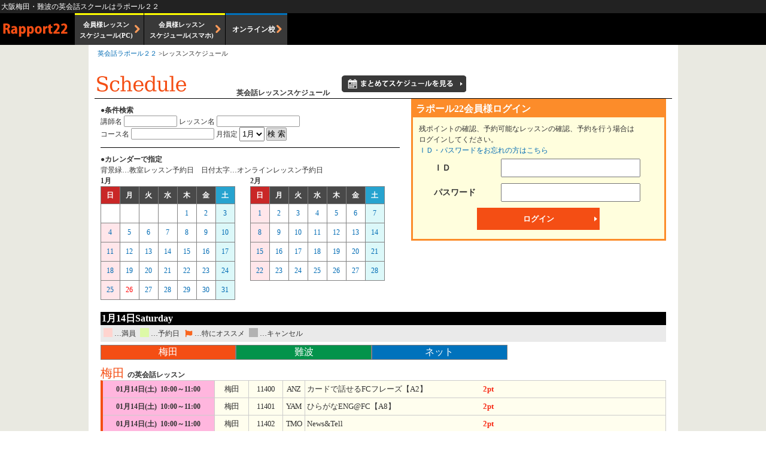

--- FILE ---
content_type: text/html;charset=utf-8
request_url: https://rapport22.sakura.ne.jp/schedule/pc/?yyyymmdd=2023-01-14&k_teacher=&k_lesson_name=&k_possible_lesson=
body_size: 9449
content:
<!DOCTYPE HTML PUBLIC "-//W3C//DTD HTML 4.01 Transitional//EN" "http://www.w3.org/TR/html4/loose.dtd">
<html lang="ja">
<head>
<!-- Google Tag Manager -->
<script>(function(w,d,s,l,i){w[l]=w[l]||[];w[l].push({'gtm.start':
new Date().getTime(),event:'gtm.js'});var f=d.getElementsByTagName(s)[0],
j=d.createElement(s),dl=l!='dataLayer'?'&l='+l:'';j.async=true;j.src=
'https://www.googletagmanager.com/gtm.js?id='+i+dl;f.parentNode.insertBefore(j,f);
})(window,document,'script','dataLayer','GTM-TTTTPD6');</script>
<!-- End Google Tag Manager -->

 <meta name="robots" content="max-image-preview:large">
  <meta property="og:title" content="英会話 大阪(梅田・難波)の新感覚英会話スクール｜ラポール22">
  <meta property="og:type" content="article">
  <meta property="og:url" content="https://www.eigohanaseru.com/">
  <meta property="og:image" content="https://www.eigohanaseru.com/img/common/thumbnail_rapport22.png">
  <meta property="og:site_name" content="英会話 大阪(梅田・難波)の新感覚英会話スクール｜ラポール22">

<!-- 共通設定 -->
<meta http-equiv="content-type" content="text/html" charset="utf-8">
<meta http-equiv="content-script-type" content="text/html" charset="utf-8">
<meta http-equiv="content-style-type" content="text/html" charset="utf-8">
<meta http-equiv="content-style-type" content="text/css" charset="utf-8">
<meta name="robots" content="index,follow">
<meta http-equiv="Pragma" content="no-cache">
<script type="text/javascript">
    (function(c,l,a,r,i,t,y){
        c[a]=c[a]||function(){(c[a].q=c[a].q||[]).push(arguments)};
        t=l.createElement(r);t.async=1;t.src="https://www.clarity.ms/tag/"+i;
        y=l.getElementsByTagName(r)[0];y.parentNode.insertBefore(t,y);
    })(window, document, "clarity", "script", "n0b74ai8ub");
</script><title>英会話レッスンスケジュール｜大阪梅田・難波のRapport22</title>
<meta name="keywords" content="スケジュール,レッスン,英会話,大阪,梅田,難波">
<meta name="description" content="Rapport22のレッスンスケジュール。自分の弱点に合ったレッスン授業を受講できます。音やリズムで覚える楽しい新感覚英会話や英語、カラオケ、資格取得に特化したレッスン。TOEIC対策、お仕事イングリッシュなどお仕事に役立つコースも登場！">

<link href="../../css/common.css?=1769432643" rel="stylesheet" type="text/css">
<link href="../../css/base.css?=1769432643" rel="stylesheet" type="text/css">
<link href="../../css/school.css?=1769432643" rel="stylesheet" type="text/css">
<link href="../../css/page.css?=1769432643" rel="stylesheet" type="text/css">
<link rel="stylesheet" href="../../css/jquery.fancybox.css?v=2.1.4" type="text/css" media="screen">
<link href="https://use.fontawesome.com/releases/v5.9.0/css/all.css" rel="stylesheet">
<link href="../../css/schedule_pc_always.css?=1769432643" rel="stylesheet" type="text/css">


<!-- Add jQuery library -->
<script type="text/javascript" src="../../js/jquery-latest.min.js"></script>

<!-- Add mousewheel plugin (this is optional) -->
<script type="text/javascript" src="../../js/jquery.mousewheel-3.0.6.pack.js"></script>


<!-- Add fancyBox -->

<script type="text/javascript" src="../../js/jquery.fancybox.pack.js?v=2.1.4"></script>
<script>
$(document).ready(function() {
	$(".various").fancybox({
		maxWidth	: 600,
		maxHeight	: 1000,
		fitToView	: false,
		width		: '98%',
		height		: '80%',
		autoSize	: false,
		closeClick	: false,
		openEffect	: 'none',
		closeEffect	: 'none'
	});
});
</script>



<script type="text/javascript" src="../../js/schedule.js"></script>
</head>

<body>
	<!-- Google Tag Manager (noscript) -->
	<noscript><iframe src="https://www.googletagmanager.com/ns.html?id=GTM-TTTTPD6" height="0" width="0"
			style="display:none;visibility:hidden"></iframe></noscript>
	<!-- End Google Tag Manager (noscript) -->
<form action="?t=1769432643" method="POST" enctype="multipart/form-data" name="theform">
<div id="wrap">
    

<div id="header" class="clearfix">
	<div class="header_top">
    	<h1>大阪梅田・難波の英会話スクールはラポール２２</h1>
    </div>

      <div id="logo">
        <a href="https://www.eigohanaseru.com"><img src="../../img/common/logo.png" width="110" height="35" alt="英会話スクール ラポール２２"></a>
      <div class="hamburger js-hamburger">
          <span class="hamburger-line hamburger-line-1"></span>
          <span class="hamburger-line hamburger-line-2"></span>
          <span class="hamburger-line hamburger-line-3"></span>
      </div>
    </div>
    <div class="mb-global-nav">
      <div id="school">
          <div class="school_menu">
            <ul>
                <li class="lesson_menu sp_none"><a href="https://www.eigohanaseru.com/schedule/pc/"><span>会員様レッスン</span><span>スケジュール(PC)</span></a></li>
                <li class="lesson_menu sp_none"><a href="https://www.eigohanaseru.com/schedule/"><span>会員様レッスン</span><span>スケジュール(スマホ)</span></a></li>
                <li class="online_menu"><a href="https://roc.eigohanaseru.com/">オンライン校</a></li>
            </ul>
          </div>
      </div>
      <div id="head_menu">
          <div class="head_listmenu">
          </div>
      </div>
    </div>
</div>
  



    <!--subcontent start-->
    <div id="subcontent" class="back_sche">

        <!--subpage_back start-->
        <div id="subcontent_waku">
        <div  class="back_sche hide_print_waku">
            <!--タイトル start-->
            <div class="submaintitle">
                <div>
                    <div id="pan"><a href="../../">英会話ラポール２２</a> >レッスンスケジュール</div>
                </div>
                <div>
                    <div>
                        <div>
                            <p><img src="../../img/submaintitle/text_schedule.gif" alt="Course"></p>
                        </div>
                        <div>
                            <h2 class="b f12">英会話レッスンスケジュール</h2>
                        </div>
                    </div>
                    <div>
                        <p><a href="../../inc_rapp/schedule.pdf" target="_blank"><img src="../../img/schedule/btn_01.png" width="208" height="28" alt="まとめてスケジュールを見る"></a></p>
                    </div>
                </div>
            </div>
            <!--タイトル end-->
        </div>
        <input type="hidden" name="yyyymmdd" value="2023-01-14" >
            <!--sub_waku start-->
            <div class="sub_waku">



                <div class="clear b15 hide_print_waku resp_flex">
                    <div class="f_left">

                                    <div class="left_serch">
                        <dl>
                            <dt class="sub_ttl">●条件検索</dt>
                            <dd><span>講師名</span> <input type="text" name="k_teacher" style="width:85px;" value=""><!--<input type="submit" name="Submit_k_teacher" value="検索">-->
                            </dd>
                            <dd>
                            <span>レッスン名</span> <input type="text" name="k_lesson_name" style="width:135px;" value="">
                            </dd>
                            <dd>
                            <span>コース名</span> <input type="text" name="k_course_name" style="width:135px;" value="">
                            </dd>
                            <dd>
                            <span>月指定</span> <select name="k_month">
                                    <option value="-"></option>
                                    <option value="2026-01" selected>1月</option>
                                    <option value="2026-02" >2月</option>
                                </select>
                            </dd>
                            <dd>
                                <input type="submit" name="Submit_search" value="検 索">
                                <input type="hidden" name="show_reserved_month" value="" />
                            </dd>

                        </dl>
                                            </div>
                                        <p class="sub_ttl">●カレンダーで指定</p>
                        <p>背景緑…教室レッスン予約日　日付太字…オンラインレッスン予約日</p>
                        <!--<p class="b5">下記カレンダーからスケジュールを確認したい日を選択してください。</p>-->
                        <div class="clear calendar_area">
                            <!--カレンダー1つ目ここから-->
                            <div style="width:250px;">
                                <p class="b"><span class="block w100p">1月</span>
                                                                </p>
                                <div class="calendar_waku"><table class="calendar" border=0><tr class="week"><th class="day_sun">日</th><th class="bg_gray">月</th><th class="bg_gray">火</th><th class="bg_gray">水</th><th class="bg_gray">木</th><th class="bg_gray">金</th><th class="day_sat">土</th></tr><tr><td class="Array"><a href='index.php?yyyymmdd=2026-01-00&k_teacher=&k_lesson_name=&k_possible_lesson='> </a></td><td class="Array"><a href='index.php?yyyymmdd=2026-01-00&k_teacher=&k_lesson_name=&k_possible_lesson='> </a></td><td class="Array"><a href='index.php?yyyymmdd=2026-01-00&k_teacher=&k_lesson_name=&k_possible_lesson='> </a></td><td class="Array"><a href='index.php?yyyymmdd=2026-01-00&k_teacher=&k_lesson_name=&k_possible_lesson='> </a></td><td class="Array"><a href='index.php?yyyymmdd=2026-01-01&k_teacher=&k_lesson_name=&k_possible_lesson='>1</a></td><td class="Array"><a href='index.php?yyyymmdd=2026-01-02&k_teacher=&k_lesson_name=&k_possible_lesson='>2</a></td><td class="Array sat"><a href='index.php?yyyymmdd=2026-01-03&k_teacher=&k_lesson_name=&k_possible_lesson='>3</a></td></tr><tr><td class="Array sun"><a href='index.php?yyyymmdd=2026-01-04&k_teacher=&k_lesson_name=&k_possible_lesson='>4</a></td><td class="Array"><a href='index.php?yyyymmdd=2026-01-05&k_teacher=&k_lesson_name=&k_possible_lesson='>5</a></td><td class="Array"><a href='index.php?yyyymmdd=2026-01-06&k_teacher=&k_lesson_name=&k_possible_lesson='>6</a></td><td class="Array"><a href='index.php?yyyymmdd=2026-01-07&k_teacher=&k_lesson_name=&k_possible_lesson='>7</a></td><td class="Array"><a href='index.php?yyyymmdd=2026-01-08&k_teacher=&k_lesson_name=&k_possible_lesson='>8</a></td><td class="Array"><a href='index.php?yyyymmdd=2026-01-09&k_teacher=&k_lesson_name=&k_possible_lesson='>9</a></td><td class="Array sat"><a href='index.php?yyyymmdd=2026-01-10&k_teacher=&k_lesson_name=&k_possible_lesson='>10</a></td></tr><tr><td class="Array sun"><a href='index.php?yyyymmdd=2026-01-11&k_teacher=&k_lesson_name=&k_possible_lesson='>11</a></td><td class="Array"><a href='index.php?yyyymmdd=2026-01-12&k_teacher=&k_lesson_name=&k_possible_lesson='>12</a></td><td class="Array"><a href='index.php?yyyymmdd=2026-01-13&k_teacher=&k_lesson_name=&k_possible_lesson='>13</a></td><td class="Array"><a href='index.php?yyyymmdd=2026-01-14&k_teacher=&k_lesson_name=&k_possible_lesson='>14</a></td><td class="Array"><a href='index.php?yyyymmdd=2026-01-15&k_teacher=&k_lesson_name=&k_possible_lesson='>15</a></td><td class="Array"><a href='index.php?yyyymmdd=2026-01-16&k_teacher=&k_lesson_name=&k_possible_lesson='>16</a></td><td class="Array sat"><a href='index.php?yyyymmdd=2026-01-17&k_teacher=&k_lesson_name=&k_possible_lesson='>17</a></td></tr><tr><td class="Array sun"><a href='index.php?yyyymmdd=2026-01-18&k_teacher=&k_lesson_name=&k_possible_lesson='>18</a></td><td class="Array"><a href='index.php?yyyymmdd=2026-01-19&k_teacher=&k_lesson_name=&k_possible_lesson='>19</a></td><td class="Array"><a href='index.php?yyyymmdd=2026-01-20&k_teacher=&k_lesson_name=&k_possible_lesson='>20</a></td><td class="Array"><a href='index.php?yyyymmdd=2026-01-21&k_teacher=&k_lesson_name=&k_possible_lesson='>21</a></td><td class="Array"><a href='index.php?yyyymmdd=2026-01-22&k_teacher=&k_lesson_name=&k_possible_lesson='>22</a></td><td class="Array"><a href='index.php?yyyymmdd=2026-01-23&k_teacher=&k_lesson_name=&k_possible_lesson='>23</a></td><td class="Array sat"><a href='index.php?yyyymmdd=2026-01-24&k_teacher=&k_lesson_name=&k_possible_lesson='>24</a></td></tr><tr><td class="Array sun"><a href='index.php?yyyymmdd=2026-01-25&k_teacher=&k_lesson_name=&k_possible_lesson='>25</a></td><td class="Array today"><a href='index.php?yyyymmdd=2026-01-26&k_teacher=&k_lesson_name=&k_possible_lesson='>26</a></td><td class="Array"><a href='index.php?yyyymmdd=2026-01-27&k_teacher=&k_lesson_name=&k_possible_lesson='>27</a></td><td class="Array"><a href='index.php?yyyymmdd=2026-01-28&k_teacher=&k_lesson_name=&k_possible_lesson='>28</a></td><td class="Array"><a href='index.php?yyyymmdd=2026-01-29&k_teacher=&k_lesson_name=&k_possible_lesson='>29</a></td><td class="Array"><a href='index.php?yyyymmdd=2026-01-30&k_teacher=&k_lesson_name=&k_possible_lesson='>30</a></td><td class="Array sat"><a href='index.php?yyyymmdd=2026-01-31&k_teacher=&k_lesson_name=&k_possible_lesson='>31</a></td></tr></table></div>
                            </div>
                            <!--カレンダー1つ目ここまで-->
                            <input type="hidden" name="yyyymmdd" value="2023-01-14">
                            <!--カレンダー2つ目ここから-->
                            <div>
                                <p class="b"><span class="block w100p">2月</span>
                                                                </p>
                                <div class="calendar_waku"><table class="calendar" border=0><tr class="week"><th class="day_sun">日</th><th class="bg_gray">月</th><th class="bg_gray">火</th><th class="bg_gray">水</th><th class="bg_gray">木</th><th class="bg_gray">金</th><th class="day_sat">土</th></tr><tr><td class="Array sun"><a href='index.php?yyyymmdd=2026-02-01&k_teacher=&k_lesson_name=&k_possible_lesson='>1</a></td><td class="Array"><a href='index.php?yyyymmdd=2026-02-02&k_teacher=&k_lesson_name=&k_possible_lesson='>2</a></td><td class="Array"><a href='index.php?yyyymmdd=2026-02-03&k_teacher=&k_lesson_name=&k_possible_lesson='>3</a></td><td class="Array"><a href='index.php?yyyymmdd=2026-02-04&k_teacher=&k_lesson_name=&k_possible_lesson='>4</a></td><td class="Array"><a href='index.php?yyyymmdd=2026-02-05&k_teacher=&k_lesson_name=&k_possible_lesson='>5</a></td><td class="Array"><a href='index.php?yyyymmdd=2026-02-06&k_teacher=&k_lesson_name=&k_possible_lesson='>6</a></td><td class="Array sat"><a href='index.php?yyyymmdd=2026-02-07&k_teacher=&k_lesson_name=&k_possible_lesson='>7</a></td></tr><tr><td class="Array sun"><a href='index.php?yyyymmdd=2026-02-08&k_teacher=&k_lesson_name=&k_possible_lesson='>8</a></td><td class="Array"><a href='index.php?yyyymmdd=2026-02-09&k_teacher=&k_lesson_name=&k_possible_lesson='>9</a></td><td class="Array"><a href='index.php?yyyymmdd=2026-02-10&k_teacher=&k_lesson_name=&k_possible_lesson='>10</a></td><td class="Array"><a href='index.php?yyyymmdd=2026-02-11&k_teacher=&k_lesson_name=&k_possible_lesson='>11</a></td><td class="Array"><a href='index.php?yyyymmdd=2026-02-12&k_teacher=&k_lesson_name=&k_possible_lesson='>12</a></td><td class="Array"><a href='index.php?yyyymmdd=2026-02-13&k_teacher=&k_lesson_name=&k_possible_lesson='>13</a></td><td class="Array sat"><a href='index.php?yyyymmdd=2026-02-14&k_teacher=&k_lesson_name=&k_possible_lesson='>14</a></td></tr><tr><td class="Array sun"><a href='index.php?yyyymmdd=2026-02-15&k_teacher=&k_lesson_name=&k_possible_lesson='>15</a></td><td class="Array"><a href='index.php?yyyymmdd=2026-02-16&k_teacher=&k_lesson_name=&k_possible_lesson='>16</a></td><td class="Array"><a href='index.php?yyyymmdd=2026-02-17&k_teacher=&k_lesson_name=&k_possible_lesson='>17</a></td><td class="Array"><a href='index.php?yyyymmdd=2026-02-18&k_teacher=&k_lesson_name=&k_possible_lesson='>18</a></td><td class="Array"><a href='index.php?yyyymmdd=2026-02-19&k_teacher=&k_lesson_name=&k_possible_lesson='>19</a></td><td class="Array"><a href='index.php?yyyymmdd=2026-02-20&k_teacher=&k_lesson_name=&k_possible_lesson='>20</a></td><td class="Array sat"><a href='index.php?yyyymmdd=2026-02-21&k_teacher=&k_lesson_name=&k_possible_lesson='>21</a></td></tr><tr><td class="Array sun"><a href='index.php?yyyymmdd=2026-02-22&k_teacher=&k_lesson_name=&k_possible_lesson='>22</a></td><td class="Array"><a href='index.php?yyyymmdd=2026-02-23&k_teacher=&k_lesson_name=&k_possible_lesson='>23</a></td><td class="Array"><a href='index.php?yyyymmdd=2026-02-24&k_teacher=&k_lesson_name=&k_possible_lesson='>24</a></td><td class="Array"><a href='index.php?yyyymmdd=2026-02-25&k_teacher=&k_lesson_name=&k_possible_lesson='>25</a></td><td class="Array"><a href='index.php?yyyymmdd=2026-02-26&k_teacher=&k_lesson_name=&k_possible_lesson='>26</a></td><td class="Array"><a href='index.php?yyyymmdd=2026-02-27&k_teacher=&k_lesson_name=&k_possible_lesson='>27</a></td><td class="Array sat"><a href='index.php?yyyymmdd=2026-02-28&k_teacher=&k_lesson_name=&k_possible_lesson='>28</a></td></tr></table>                                </div>
                            </div>
                            <!--カレンダー2つ目ここまで-->
                        </div>

                        <div class="clear t5">
                            <ul class="list_f_left">
                                                                    <li></li>
                                                            </ul>
                        </div>

                    </div>
                    <div class="f_right">
                                            <!--ログイン前 ここから-->
                        <div class="myinfo_waku">
                        <p class="tit_myinfo">ラポール22会員様ログイン</p>
                            <div class="p10">
                                <p style="color:red"></p>
                                <p>
                                    残ポイントの確認、予約可能なレッスンの確認、予約を行う場合は<br>
                                    ログインしてください。<br><a href="../password.php">ＩＤ・パスワードをお忘れの方はこちら</a>
                                </p>
                                <div class="w350">
                                  <dl>
                                    <dt width="32%" class="f14 middle"><b>ＩＤ</b></dt>
                                    <dd width="68%"><input type="text" class="txt txterea_a" name="login_id" maxlength=200 value="" style="ime-mode:disabled; "></dd>
                                    <dt class="f14 middle"><b>パスワード</b></dt>
                                    <dd><input type="password" class="txt txterea_a" name="login_pass" maxlength=200 value="" style="ime-mode:disabled;"></dd>
                                  </dl>
                                </div>
                                <div class="center"><input type="submit" value="ログイン" name="Submit_login" class="btn_orange"></div>
                            </div>
                        </div>
                        <!--ログイン前 ここまで-->
                        
                    </div>
                    <br class="clear">
                </div>
            <div id="print_waku">
                <h3 class="tit_day">
                    1月14日Saturday                </h3>
                <div class="tit_hosoku mb5">
                    <ul class="list_f_left">
                        <li class="ste ste_color1">…満員</li>
                        <li class="ste ste_color2">…予約日</li>
                        <li class="ste_flag"><i class='fas fa-flag'></i>…特にオススメ</li>
                        <li class="ste ste_color3">…キャンセル</li>
                    </ul>
                    <br class="clear">
                </div>

                                                <div class="schedule-button-area mt5">
                    <button data-school-code="0" class="bg_umeda_2 f20 white" data-school='["umeda","before"]'>梅田</button>
                    <button data-school-code="1" class="bg_nanba_2 f20 white" data-school='["namba","before"]'>難波</button>
                    <button data-school-code="6" class="bg_net f20 white" data-school='["net","before"]'>ネット</button>

                    
                                        <input type="hidden"  value="" name="open_reserve_tab">
                </div>
                <!-- スケジュール（17時まで）表示 start -->
                <div class="clear tb10">

                    <!-- 梅田（17時まで） start -->
                    <div class="f_left r20 umeda" id="umeda_schedule" style="width: 100%;">
                        <table width="100%" border="0" cellspacing="0" cellpadding="0">
                          <tr>
                            <td colspan="2" class="t3"><span class="umeda_logo_flag f20 orange">梅田</span><b class="l5">の英会話レッスン</b></td>
                          </tr>
                        </table>

                        <div class="umeda_waku">
                            <table width="100%" border="0" cellspacing="0" cellpadding="0">
                            <!-- スケジュール・行 start -->
                            <tr class='waku_sche ' data-id=''>

					<td class='time_spe time_2'><span class='inline_block'>01月14日(土)&ensp; </span><div class='time-col inline_block'><span class='inline_block'>10:00～</span><span class='inline_block'>11:00</span></div></td>

					<td class='number'><span class='inline_block'>梅田</span></td>
					<td class='number'><span class='inline_block'>11400</span></td>
					<td class='teacher'><span class='inline_block'>ANZ</span></td><td class='course'><span class='inline_block'>カードで話せるFCフレーズ【A2】</span></td><td class='reserve-type'><span class='inline_block'></span></td>
					<td class='yoyakupoint'><span class='inline_block'>2pt</span></td>
					<td class='yoyaku'></td>
			</tr><tr class='waku_sche ' data-id=''>

					<td class='time_spe time_2'><span class='inline_block'>01月14日(土)&ensp; </span><div class='time-col inline_block'><span class='inline_block'>10:00～</span><span class='inline_block'>11:00</span></div></td>

					<td class='number'><span class='inline_block'>梅田</span></td>
					<td class='number'><span class='inline_block'>11401</span></td>
					<td class='teacher'><span class='inline_block'>YAM</span></td><td class='course'><span class='inline_block'>ひらがなENG@FC【A8】</span></td><td class='reserve-type'><span class='inline_block'></span></td>
					<td class='yoyakupoint'><span class='inline_block'>2pt</span></td>
					<td class='yoyaku'></td>
			</tr><tr class='waku_sche ' data-id=''>

					<td class='time_spe time_2'><span class='inline_block'>01月14日(土)&ensp; </span><div class='time-col inline_block'><span class='inline_block'>10:00～</span><span class='inline_block'>11:00</span></div></td>

					<td class='number'><span class='inline_block'>梅田</span></td>
					<td class='number'><span class='inline_block'>11402</span></td>
					<td class='teacher'><span class='inline_block'>TMO</span></td><td class='course'><span class='inline_block'>News&amp;Tell</span></td><td class='reserve-type'><span class='inline_block'></span></td>
					<td class='yoyakupoint'><span class='inline_block'>2pt</span></td>
					<td class='yoyaku'></td>
			</tr><tr class='waku_sche ' data-id=''>

					<td class='time_spe time_3'><span class='inline_block'>01月14日(土)&ensp; </span><div class='time-col inline_block'><span class='inline_block'>10:00～</span><span class='inline_block'>10:30</span></div></td>

					<td class='number'><span class='inline_block'>梅田</span></td>
					<td class='number'><span class='inline_block'>11403</span></td>
					<td class='teacher'><span class='inline_block'>MIK</span></td><td class='course'><span class='inline_block'>海外生活サバイバル【A8】</span></td><td class='reserve-type'><span class='inline_block'></span></td>
					<td class='yoyakupoint'><span class='inline_block'>1pt</span></td>
					<td class='yoyaku'></td>
			</tr><tr class='waku_sche ' data-id=''>

					<td class='time_spe time_2'><span class='inline_block'>01月14日(土)&ensp; </span><div class='time-col inline_block'><span class='inline_block'>10:00～</span><span class='inline_block'>11:00</span></div></td>

					<td class='number'><span class='inline_block'>梅田</span></td>
					<td class='number'><span class='inline_block'>11404</span></td>
					<td class='teacher'><span class='inline_block'>ANN</span></td><td class='course'><span class='inline_block'>TOEIC730英語回路</span></td><td class='reserve-type'><span class='inline_block'></span></td>
					<td class='yoyakupoint'><span class='inline_block'>2pt</span></td>
					<td class='yoyaku'></td>
			</tr><tr class='waku_sche ' data-id=''>

					<td class='time_spe time_3'><span class='inline_block'>01月14日(土)&ensp; </span><div class='time-col inline_block'><span class='inline_block'>10:35～</span><span class='inline_block'>11:05</span></div></td>

					<td class='number'><span class='inline_block'>梅田</span></td>
					<td class='number'><span class='inline_block'>11405</span></td>
					<td class='teacher'><span class='inline_block'>MIK</span></td><td class='course'><span class='inline_block'>本気で!!アメリカ生活【A8】</span></td><td class='reserve-type'><span class='inline_block'></span></td>
					<td class='yoyakupoint'><span class='inline_block'>1pt</span></td>
					<td class='yoyaku'></td>
			</tr><tr class='waku_sche ' data-id=''>

					<td class='time_spe time_2'><span class='inline_block'>01月14日(土)&ensp; </span><div class='time-col inline_block'><span class='inline_block'>11:15～</span><span class='inline_block'>12:15</span></div></td>

					<td class='number'><span class='inline_block'>梅田</span></td>
					<td class='number'><span class='inline_block'>11406</span></td>
					<td class='teacher'><span class='inline_block'>TNA</span></td><td class='course'><span class='inline_block'>会話ラクラク！フレーズカード【B5】</span></td><td class='reserve-type'><span class='inline_block'></span></td>
					<td class='yoyakupoint'><span class='inline_block'>2pt</span></td>
					<td class='yoyaku'></td>
			</tr><tr class='waku_sche ' data-id=''>

					<td class='time_spe time_2'><span class='inline_block'>01月14日(土)&ensp; </span><div class='time-col inline_block'><span class='inline_block'>11:15～</span><span class='inline_block'>12:15</span></div></td>

					<td class='number'><span class='inline_block'>梅田</span></td>
					<td class='number'><span class='inline_block'>11407</span></td>
					<td class='teacher'><span class='inline_block'>ANZ</span></td><td class='course'><span class='inline_block'>英語でスラスラ道案内【A2】</span></td><td class='reserve-type'><span class='inline_block'></span></td>
					<td class='yoyakupoint'><span class='inline_block'>2pt</span></td>
					<td class='yoyaku'></td>
			</tr><tr class='waku_sche ' data-id=''>

					<td class='time_spe time_2'><span class='inline_block'>01月14日(土)&ensp; </span><div class='time-col inline_block'><span class='inline_block'>11:15～</span><span class='inline_block'>12:15</span></div></td>

					<td class='number'><span class='inline_block'>梅田</span></td>
					<td class='number'><span class='inline_block'>11408</span></td>
					<td class='teacher'><span class='inline_block'>ANN</span></td><td class='course'><span class='inline_block'>ネイティブ熟語耐久</span></td><td class='reserve-type'><span class='inline_block'></span></td>
					<td class='yoyakupoint'><span class='inline_block'>2pt</span></td>
					<td class='yoyaku'></td>
			</tr><tr class='waku_sche ' data-id=''>

					<td class='time_spe time_2'><span class='inline_block'>01月14日(土)&ensp; </span><div class='time-col inline_block'><span class='inline_block'>11:15～</span><span class='inline_block'>12:15</span></div></td>

					<td class='number'><span class='inline_block'>梅田</span></td>
					<td class='number'><span class='inline_block'>11409</span></td>
					<td class='teacher'><span class='inline_block'>MIK</span></td><td class='course'><span class='inline_block'>オススメEnglish【A5】</span></td><td class='reserve-type'><span class='inline_block'></span></td>
					<td class='yoyakupoint'><span class='inline_block'>2pt</span></td>
					<td class='yoyaku'></td>
			</tr><tr class='waku_sche ' data-id=''>

					<td class='time_spe time_3'><span class='inline_block'>01月14日(土)&ensp; </span><div class='time-col inline_block'><span class='inline_block'>11:15～</span><span class='inline_block'>11:45</span></div></td>

					<td class='number'><span class='inline_block'>梅田</span></td>
					<td class='number'><span class='inline_block'>11431</span></td>
					<td class='teacher'><span class='inline_block'>JEN</span></td><td class='course'><span class='inline_block'>Random Talk 【中級】</span></td><td class='reserve-type'><span class='inline_block'></span></td>
					<td class='yoyakupoint'><span class='inline_block'>2pt</span></td>
					<td class='yoyaku'></td>
			</tr><tr class='waku_sche ' data-id=''>

					<td class='time_spe time_3'><span class='inline_block'>01月14日(土)&ensp; </span><div class='time-col inline_block'><span class='inline_block'>11:50～</span><span class='inline_block'>12:20</span></div></td>

					<td class='number'><span class='inline_block'>梅田</span></td>
					<td class='number'><span class='inline_block'>11432</span></td>
					<td class='teacher'><span class='inline_block'>JEN</span></td><td class='course'><span class='inline_block'>Random Talk 【上級】</span></td><td class='reserve-type'><span class='inline_block'></span></td>
					<td class='yoyakupoint'><span class='inline_block'>2pt</span></td>
					<td class='yoyaku'></td>
			</tr><tr class='waku_sche ' data-id=''>

					<td class='time_spe time_2'><span class='inline_block'>01月14日(土)&ensp; </span><div class='time-col inline_block'><span class='inline_block'>12:30～</span><span class='inline_block'>13:30</span></div></td>

					<td class='number'><span class='inline_block'>梅田</span></td>
					<td class='number'><span class='inline_block'>11410</span></td>
					<td class='teacher'><span class='inline_block'>DSK</span></td><td class='course'><span class='inline_block'>リズムでパターン力【A6】</span></td><td class='reserve-type'><span class='inline_block'></span></td>
					<td class='yoyakupoint'><span class='inline_block'>2pt</span></td>
					<td class='yoyaku'></td>
			</tr><tr class='waku_sche  back_ste1' data-id=''>

					<td class='time_spe time_2'><span class='inline_block'>01月14日(土)&ensp; </span><div class='time-col inline_block'><span class='inline_block'>12:30～</span><span class='inline_block'>13:30</span></div></td>

					<td class='number'><span class='inline_block'>梅田</span></td>
					<td class='number'><span class='inline_block'>11411</span></td>
					<td class='teacher'><span class='inline_block'>ANN</span></td><td class='course'><span class='inline_block'>海外で友達を作ろう！</span></td><td class='reserve-type'><span class='inline_block'></span></td>
					<td class='yoyakupoint'><span class='inline_block'>2pt</span></td>
					<td class='yoyaku'></td>
			</tr><tr class='waku_sche  back_ste1' data-id=''>

					<td class='time_spe time_2'><span class='inline_block'>01月14日(土)&ensp; </span><div class='time-col inline_block'><span class='inline_block'>12:30～</span><span class='inline_block'>13:30</span></div></td>

					<td class='number'><span class='inline_block'>梅田</span></td>
					<td class='number'><span class='inline_block'>11412</span></td>
					<td class='teacher'><span class='inline_block'>TMO</span></td><td class='course'><span class='inline_block'>パターンで覚える RCフロー【A18】</span></td><td class='reserve-type'><span class='inline_block'></span></td>
					<td class='yoyakupoint'><span class='inline_block'>2pt</span></td>
					<td class='yoyaku'></td>
			</tr><tr class='waku_sche ' data-id=''>

					<td class='time_spe time_2'><span class='inline_block'>01月14日(土)&ensp; </span><div class='time-col inline_block'><span class='inline_block'>12:30～</span><span class='inline_block'>13:30</span></div></td>

					<td class='number'><span class='inline_block'>梅田</span></td>
					<td class='number'><span class='inline_block'>11413</span></td>
					<td class='teacher'><span class='inline_block'>JEN</span></td><td class='course'><span class='inline_block'>Internet Hot Topics</span></td><td class='reserve-type'><span class='inline_block'></span></td>
					<td class='yoyakupoint'><span class='inline_block'>2pt</span></td>
					<td class='yoyaku'></td>
			</tr><tr class='waku_sche ' data-id=''>

					<td class='time_spe time_2'><span class='inline_block'>01月14日(土)&ensp; </span><div class='time-col inline_block'><span class='inline_block'>13:45～</span><span class='inline_block'>14:45</span></div></td>

					<td class='number'><span class='inline_block'>梅田</span></td>
					<td class='number'><span class='inline_block'>11414</span></td>
					<td class='teacher'><span class='inline_block'>TAN</span></td><td class='course'><span class='inline_block'>ヒラメキ！瞬間！即答通訳</span></td><td class='reserve-type'><span class='inline_block'></span></td>
					<td class='yoyakupoint'><span class='inline_block'>2pt</span></td>
					<td class='yoyaku'></td>
			</tr><tr class='waku_sche ' data-id=''>

					<td class='time_spe time_3'><span class='inline_block'>01月14日(土)&ensp; </span><div class='time-col inline_block'><span class='inline_block'>13:45～</span><span class='inline_block'>14:15</span></div></td>

					<td class='number'><span class='inline_block'>梅田</span></td>
					<td class='number'><span class='inline_block'>11415</span></td>
					<td class='teacher'><span class='inline_block'>DSK</span></td><td class='course'><span class='inline_block'>カタマリで♪スラスラ会話【A44】</span></td><td class='reserve-type'><span class='inline_block'></span></td>
					<td class='yoyakupoint'><span class='inline_block'>1pt</span></td>
					<td class='yoyaku'></td>
			</tr><tr class='waku_sche  back_ste1' data-id=''>

					<td class='time_spe time_2'><span class='inline_block'>01月14日(土)&ensp; </span><div class='time-col inline_block'><span class='inline_block'>13:45～</span><span class='inline_block'>14:45</span></div></td>

					<td class='number'><span class='inline_block'>梅田</span></td>
					<td class='number'><span class='inline_block'>11416</span></td>
					<td class='teacher'><span class='inline_block'>HTM</span></td><td class='course'><span class='inline_block'>旅行ラクラク！フレーズカード【B2】</span></td><td class='reserve-type'><span class='inline_block'></span></td>
					<td class='yoyakupoint'><span class='inline_block'>2pt</span></td>
					<td class='yoyaku'></td>
			</tr><tr class='waku_sche ' data-id=''>

					<td class='time_spe time_2'><span class='inline_block'>01月14日(土)&ensp; </span><div class='time-col inline_block'><span class='inline_block'>13:45～</span><span class='inline_block'>14:45</span></div></td>

					<td class='number'><span class='inline_block'>梅田</span></td>
					<td class='number'><span class='inline_block'>11417</span></td>
					<td class='teacher'><span class='inline_block'>MIK</span></td><td class='course'><span class='inline_block'>TOEIC550英語回路</span></td><td class='reserve-type'><span class='inline_block'></span></td>
					<td class='yoyakupoint'><span class='inline_block'>2pt</span></td>
					<td class='yoyaku'></td>
			</tr><tr class='waku_sche  back_ste1' data-id=''>

					<td class='time_spe time_2'><span class='inline_block'>01月14日(土)&ensp; </span><div class='time-col inline_block'><span class='inline_block'>13:45～</span><span class='inline_block'>14:45</span></div></td>

					<td class='number'><span class='inline_block'>梅田</span></td>
					<td class='number'><span class='inline_block'>11418</span></td>
					<td class='teacher'><span class='inline_block'>NAO</span></td><td class='course'><span class='inline_block'>会話パターン3【A6】</span></td><td class='reserve-type'><span class='inline_block'></span></td>
					<td class='yoyakupoint'><span class='inline_block'>2pt</span></td>
					<td class='yoyaku'></td>
			</tr><tr class='waku_sche ' data-id=''>

					<td class='time_spe time_3'><span class='inline_block'>01月14日(土)&ensp; </span><div class='time-col inline_block'><span class='inline_block'>14:20～</span><span class='inline_block'>14:50</span></div></td>

					<td class='number'><span class='inline_block'>梅田</span></td>
					<td class='number'><span class='inline_block'>11419</span></td>
					<td class='teacher'><span class='inline_block'>DSK</span></td><td class='course'><span class='inline_block'>スラスラ会話 簡単ドリル【A44】</span></td><td class='reserve-type'><span class='inline_block'></span></td>
					<td class='yoyakupoint'><span class='inline_block'>1pt</span></td>
					<td class='yoyaku'></td>
			</tr><tr class='waku_sche ' data-id=''>

					<td class='time_spe time_3'><span class='inline_block'>01月14日(土)&ensp; </span><div class='time-col inline_block'><span class='inline_block'>15:00～</span><span class='inline_block'>15:30</span></div></td>

					<td class='number'><span class='inline_block'>梅田</span></td>
					<td class='number'><span class='inline_block'>11420</span></td>
					<td class='teacher'><span class='inline_block'>TNA</span></td><td class='course'><span class='inline_block'>リズムで！50フレーズ【A2】</span></td><td class='reserve-type'><span class='inline_block'></span></td>
					<td class='yoyakupoint'><span class='inline_block'>1pt</span></td>
					<td class='yoyaku'></td>
			</tr><tr class='waku_sche ' data-id=''>

					<td class='time_spe time_2'><span class='inline_block'>01月14日(土)&ensp; </span><div class='time-col inline_block'><span class='inline_block'>15:00～</span><span class='inline_block'>16:00</span></div></td>

					<td class='number'><span class='inline_block'>梅田</span></td>
					<td class='number'><span class='inline_block'>11421</span></td>
					<td class='teacher'><span class='inline_block'>PAU</span></td><td class='course'><span class='inline_block'>Capture the Image</span></td><td class='reserve-type'><span class='inline_block'></span></td>
					<td class='yoyakupoint'><span class='inline_block'>2pt</span></td>
					<td class='yoyaku'></td>
			</tr><tr class='waku_sche ' data-id=''>

					<td class='time_spe time_2'><span class='inline_block'>01月14日(土)&ensp; </span><div class='time-col inline_block'><span class='inline_block'>15:00～</span><span class='inline_block'>16:00</span></div></td>

					<td class='number'><span class='inline_block'>梅田</span></td>
					<td class='number'><span class='inline_block'>11422</span></td>
					<td class='teacher'><span class='inline_block'>JOE</span></td><td class='course'><span class='inline_block'>Short Chat</span></td><td class='reserve-type'><span class='inline_block'></span></td>
					<td class='yoyakupoint'><span class='inline_block'>2pt</span></td>
					<td class='yoyaku'></td>
			</tr><tr class='waku_sche  back_ste1' data-id=''>

					<td class='time_spe time_2'><span class='inline_block'>01月14日(土)&ensp; </span><div class='time-col inline_block'><span class='inline_block'>15:00～</span><span class='inline_block'>16:00</span></div></td>

					<td class='number'><span class='inline_block'>梅田</span></td>
					<td class='number'><span class='inline_block'>11423</span></td>
					<td class='teacher'><span class='inline_block'>MIK</span></td><td class='course'><span class='inline_block'>伝えたい！フワフワ感！【C7】</span></td><td class='reserve-type'><span class='inline_block'></span></td>
					<td class='yoyakupoint'><span class='inline_block'>2pt</span></td>
					<td class='yoyaku'></td>
			</tr><tr class='waku_sche ' data-id=''>

					<td class='time_spe time_2'><span class='inline_block'>01月14日(土)&ensp; </span><div class='time-col inline_block'><span class='inline_block'>15:00～</span><span class='inline_block'>16:00</span></div></td>

					<td class='number'><span class='inline_block'>梅田</span></td>
					<td class='number'><span class='inline_block'>11424</span></td>
					<td class='teacher'><span class='inline_block'>MIK</span></td><td class='course'><span class='inline_block'>海外バイト（接客編）【B9】</span></td><td class='reserve-type'><span class='inline_block'></span></td>
					<td class='yoyakupoint'><span class='inline_block'>2pt</span></td>
					<td class='yoyaku'></td>
			</tr><tr class='waku_sche ' data-id=''>

					<td class='time_spe time_3'><span class='inline_block'>01月14日(土)&ensp; </span><div class='time-col inline_block'><span class='inline_block'>15:35～</span><span class='inline_block'>16:05</span></div></td>

					<td class='number'><span class='inline_block'>梅田</span></td>
					<td class='number'><span class='inline_block'>11425</span></td>
					<td class='teacher'><span class='inline_block'>TNA</span></td><td class='course'><span class='inline_block'>30分ミニHIPHOP【A2】</span></td><td class='reserve-type'><span class='inline_block'></span></td>
					<td class='yoyakupoint'><span class='inline_block'>1pt</span></td>
					<td class='yoyaku'></td>
			</tr><tr class='waku_sche ' data-id=''>

					<td class='time_spe time_2'><span class='inline_block'>01月14日(土)&ensp; </span><div class='time-col inline_block'><span class='inline_block'>16:15～</span><span class='inline_block'>17:15</span></div></td>

					<td class='number'><span class='inline_block'>梅田</span></td>
					<td class='number'><span class='inline_block'>11426</span></td>
					<td class='teacher'><span class='inline_block'>PAU</span></td><td class='course'><span class='inline_block'>オフィスドラマでカタマリ理解【A8】</span></td><td class='reserve-type'><span class='inline_block'></span></td>
					<td class='yoyakupoint'><span class='inline_block'>2pt</span></td>
					<td class='yoyaku'></td>
			</tr><tr class='waku_sche  back_ste1' data-id=''>

					<td class='time_spe time_2'><span class='inline_block'>01月14日(土)&ensp; </span><div class='time-col inline_block'><span class='inline_block'>16:15～</span><span class='inline_block'>17:15</span></div></td>

					<td class='number'><span class='inline_block'>梅田</span></td>
					<td class='number'><span class='inline_block'>11427</span></td>
					<td class='teacher'><span class='inline_block'>TNA</span></td><td class='course'><span class='inline_block'>リズムでドラマ[RC編]【A5】</span></td><td class='reserve-type'><span class='inline_block'></span></td>
					<td class='yoyakupoint'><span class='inline_block'>2pt</span></td>
					<td class='yoyaku'></td>
			</tr><tr class='waku_sche ' data-id=''>

					<td class='time_spe time_2'><span class='inline_block'>01月14日(土)&ensp; </span><div class='time-col inline_block'><span class='inline_block'>16:15～</span><span class='inline_block'>17:15</span></div></td>

					<td class='number'><span class='inline_block'>梅田</span></td>
					<td class='number'><span class='inline_block'>11428</span></td>
					<td class='teacher'><span class='inline_block'>JOE</span></td><td class='course'><span class='inline_block'>Express Yourself</span></td><td class='reserve-type'><span class='inline_block'></span></td>
					<td class='yoyakupoint'><span class='inline_block'>2pt</span></td>
					<td class='yoyaku'></td>
			</tr><tr class='waku_sche ' data-id=''>

					<td class='time_spe time_3'><span class='inline_block'>01月14日(土)&ensp; </span><div class='time-col inline_block'><span class='inline_block'>16:15～</span><span class='inline_block'>16:45</span></div></td>

					<td class='number'><span class='inline_block'>梅田</span></td>
					<td class='number'><span class='inline_block'>11433</span></td>
					<td class='teacher'><span class='inline_block'>DSK</span></td><td class='course'><span class='inline_block'>RC Checkup</span></td><td class='reserve-type'><span class='inline_block'></span></td>
					<td class='yoyakupoint'><span class='inline_block'>2pt</span></td>
					<td class='yoyaku'></td>
			</tr><tr class='waku_sche ' data-id=''>

					<td class='time_spe time_3'><span class='inline_block'>01月14日(土)&ensp; </span><div class='time-col inline_block'><span class='inline_block'>16:50～</span><span class='inline_block'>17:20</span></div></td>

					<td class='number'><span class='inline_block'>梅田</span></td>
					<td class='number'><span class='inline_block'>11434</span></td>
					<td class='teacher'><span class='inline_block'>DSK</span></td><td class='course'><span class='inline_block'>RC Chat</span></td><td class='reserve-type'><span class='inline_block'></span></td>
					<td class='yoyakupoint'><span class='inline_block'>2pt</span></td>
					<td class='yoyaku'></td>
			</tr><tr class='waku_sche  back_ste1' data-id=''>

					<td class='time_spe time_2'><span class='inline_block'>01月14日(土)&ensp; </span><div class='time-col inline_block'><span class='inline_block'>17:30～</span><span class='inline_block'>18:30</span></div></td>

					<td class='number'><span class='inline_block'>梅田</span></td>
					<td class='number'><span class='inline_block'>11429</span></td>
					<td class='teacher'><span class='inline_block'>PAU</span></td><td class='course'><span class='inline_block'>Grab&amp;Speak It!【Article】</span></td><td class='reserve-type'><span class='inline_block'></span></td>
					<td class='yoyakupoint'><span class='inline_block'>2pt</span></td>
					<td class='yoyaku'></td>
			</tr><tr class='waku_sche ' data-id=''>

					<td class='time_spe time_2'><span class='inline_block'>01月14日(土)&ensp; </span><div class='time-col inline_block'><span class='inline_block'>17:30～</span><span class='inline_block'>18:30</span></div></td>

					<td class='number'><span class='inline_block'>梅田</span></td>
					<td class='number'><span class='inline_block'>11430</span></td>
					<td class='teacher'><span class='inline_block'>DSK</span></td><td class='course'><span class='inline_block'>やさしい☆ビジネス</span></td><td class='reserve-type'><span class='inline_block'></span></td>
					<td class='yoyakupoint'><span class='inline_block'>2pt</span></td>
					<td class='yoyaku'></td>
			</tr>                            <!-- スケジュール・行 end -->
                            </table>
                        </div>
                    </div>
                    <!-- 梅田（17時まで） end -->

                    <!-- 難波（17時まで） start -->
                    <div class="f_left namba hidden" id="namba_schedule" style="width: 100%;">
                        <table width="100%" border="0" cellspacing="0" cellpadding="0">
                          <tr>
                            <td colspan="2" class="t3"><span class="namba_logo_flag f20 green">難波</span><b class="l5">の英会話レッスン</b></td>
                          </tr>
                        </table>
                        <div class="namba_waku">
                            <table width="100%" border="0" cellspacing="0" cellpadding="0">
                            <!-- スケジュール・行 start -->
                            <tr class='waku_sche ' data-id=''>

					<td class='time_spe time_2'><span class='inline_block'>01月14日(土)&ensp; </span><div class='time-col inline_block'><span class='inline_block'>10:30～</span><span class='inline_block'>11:30</span></div></td>

					<td class='number'><span class='inline_block'>難波</span></td>
					<td class='number'><span class='inline_block'>16400</span></td>
					<td class='teacher'><span class='inline_block'>RYN</span></td><td class='course'><span class='inline_block'>お仕事 CHAIN-PHRASE【B14】</span></td><td class='reserve-type'><span class='inline_block'></span></td>
					<td class='yoyakupoint'><span class='inline_block'>2pt</span></td>
					<td class='yoyaku'></td>
			</tr><tr class='waku_sche ' data-id=''>

					<td class='time_spe time_2'><span class='inline_block'>01月14日(土)&ensp; </span><div class='time-col inline_block'><span class='inline_block'>10:30～</span><span class='inline_block'>11:30</span></div></td>

					<td class='number'><span class='inline_block'>難波</span></td>
					<td class='number'><span class='inline_block'>16401</span></td>
					<td class='teacher'><span class='inline_block'>HAZ</span></td><td class='course'><span class='inline_block'>リズムでパターン力【A5】</span></td><td class='reserve-type'><span class='inline_block'></span></td>
					<td class='yoyakupoint'><span class='inline_block'>2pt</span></td>
					<td class='yoyaku'></td>
			</tr><tr class='waku_sche ' data-id=''>

					<td class='time_spe time_2'><span class='inline_block'>01月14日(土)&ensp; </span><div class='time-col inline_block'><span class='inline_block'>11:45～</span><span class='inline_block'>12:45</span></div></td>

					<td class='number'><span class='inline_block'>難波</span></td>
					<td class='number'><span class='inline_block'>16402</span></td>
					<td class='teacher'><span class='inline_block'>RYN</span></td><td class='course'><span class='inline_block'>フローで◯◯な話【A9】</span></td><td class='reserve-type'><span class='inline_block'></span></td>
					<td class='yoyakupoint'><span class='inline_block'>2pt</span></td>
					<td class='yoyaku'></td>
			</tr><tr class='waku_sche ' data-id=''>

					<td class='time_spe time_2'><span class='inline_block'>01月14日(土)&ensp; </span><div class='time-col inline_block'><span class='inline_block'>11:45～</span><span class='inline_block'>12:45</span></div></td>

					<td class='number'><span class='inline_block'>難波</span></td>
					<td class='number'><span class='inline_block'>16403</span></td>
					<td class='teacher'><span class='inline_block'>PAU</span></td><td class='course'><span class='inline_block'>CurrentNewsSmallTalk</span></td><td class='reserve-type'><span class='inline_block'></span></td>
					<td class='yoyakupoint'><span class='inline_block'>2pt</span></td>
					<td class='yoyaku'></td>
			</tr><tr class='waku_sche ' data-id=''>

					<td class='time_spe time_2'><span class='inline_block'>01月14日(土)&ensp; </span><div class='time-col inline_block'><span class='inline_block'>13:00～</span><span class='inline_block'>14:00</span></div></td>

					<td class='number'><span class='inline_block'>難波</span></td>
					<td class='number'><span class='inline_block'>16404</span></td>
					<td class='teacher'><span class='inline_block'>RYN</span></td><td class='course'><span class='inline_block'>SNS:Comments【A11】</span></td><td class='reserve-type'><span class='inline_block'></span></td>
					<td class='yoyakupoint'><span class='inline_block'>2pt</span></td>
					<td class='yoyaku'></td>
			</tr><tr class='waku_sche ' data-id=''>

					<td class='time_spe time_2'><span class='inline_block'>01月14日(土)&ensp; </span><div class='time-col inline_block'><span class='inline_block'>13:00～</span><span class='inline_block'>14:00</span></div></td>

					<td class='number'><span class='inline_block'>難波</span></td>
					<td class='number'><span class='inline_block'>16405</span></td>
					<td class='teacher'><span class='inline_block'>YAM</span></td><td class='course'><span class='inline_block'>ひらがなENG@FC【A2】</span></td><td class='reserve-type'><span class='inline_block'></span></td>
					<td class='yoyakupoint'><span class='inline_block'>2pt</span></td>
					<td class='yoyaku'></td>
			</tr><tr class='waku_sche ' data-id=''>

					<td class='time_spe time_2'><span class='inline_block'>01月14日(土)&ensp; </span><div class='time-col inline_block'><span class='inline_block'>13:00～</span><span class='inline_block'>14:00</span></div></td>

					<td class='number'><span class='inline_block'>難波</span></td>
					<td class='number'><span class='inline_block'>16406</span></td>
					<td class='teacher'><span class='inline_block'>HAZ</span></td><td class='course'><span class='inline_block'>オフィスドラマでカタマリ理解【A2】</span></td><td class='reserve-type'><span class='inline_block'></span></td>
					<td class='yoyakupoint'><span class='inline_block'>2pt</span></td>
					<td class='yoyaku'></td>
			</tr><tr class='waku_sche ' data-id=''>

					<td class='time_spe time_2'><span class='inline_block'>01月14日(土)&ensp; </span><div class='time-col inline_block'><span class='inline_block'>14:15～</span><span class='inline_block'>15:15</span></div></td>

					<td class='number'><span class='inline_block'>難波</span></td>
					<td class='number'><span class='inline_block'>16407</span></td>
					<td class='teacher'><span class='inline_block'>YAM</span></td><td class='course'><span class='inline_block'>会話パターン3【A2】</span></td><td class='reserve-type'><span class='inline_block'></span></td>
					<td class='yoyakupoint'><span class='inline_block'>2pt</span></td>
					<td class='yoyaku'></td>
			</tr><tr class='waku_sche ' data-id=''>

					<td class='time_spe time_2'><span class='inline_block'>01月14日(土)&ensp; </span><div class='time-col inline_block'><span class='inline_block'>14:15～</span><span class='inline_block'>15:15</span></div></td>

					<td class='number'><span class='inline_block'>難波</span></td>
					<td class='number'><span class='inline_block'>16408</span></td>
					<td class='teacher'><span class='inline_block'>LLY</span></td><td class='course'><span class='inline_block'>基本フレーズでMission</span></td><td class='reserve-type'><span class='inline_block'></span></td>
					<td class='yoyakupoint'><span class='inline_block'>2pt</span></td>
					<td class='yoyaku'></td>
			</tr><tr class='waku_sche ' data-id=''>

					<td class='time_spe time_2'><span class='inline_block'>01月14日(土)&ensp; </span><div class='time-col inline_block'><span class='inline_block'>14:15～</span><span class='inline_block'>15:15</span></div></td>

					<td class='number'><span class='inline_block'>難波</span></td>
					<td class='number'><span class='inline_block'>16409</span></td>
					<td class='teacher'><span class='inline_block'>HAZ</span></td><td class='course'><span class='inline_block'>究極音トレ[プレゼン]</span></td><td class='reserve-type'><span class='inline_block'></span></td>
					<td class='yoyakupoint'><span class='inline_block'>2pt</span></td>
					<td class='yoyaku'></td>
			</tr><tr class='waku_sche ' data-id=''>

					<td class='time_spe time_2'><span class='inline_block'>01月14日(土)&ensp; </span><div class='time-col inline_block'><span class='inline_block'>15:30～</span><span class='inline_block'>16:30</span></div></td>

					<td class='number'><span class='inline_block'>難波</span></td>
					<td class='number'><span class='inline_block'>16410</span></td>
					<td class='teacher'><span class='inline_block'>RYN</span></td><td class='course'><span class='inline_block'>News&amp;Tell</span></td><td class='reserve-type'><span class='inline_block'></span></td>
					<td class='yoyakupoint'><span class='inline_block'>2pt</span></td>
					<td class='yoyaku'></td>
			</tr><tr class='waku_sche ' data-id=''>

					<td class='time_spe time_2'><span class='inline_block'>01月14日(土)&ensp; </span><div class='time-col inline_block'><span class='inline_block'>15:30～</span><span class='inline_block'>16:30</span></div></td>

					<td class='number'><span class='inline_block'>難波</span></td>
					<td class='number'><span class='inline_block'>16411</span></td>
					<td class='teacher'><span class='inline_block'>LLY</span></td><td class='course'><span class='inline_block'>話そ!スモールトーク【B2】</span></td><td class='reserve-type'><span class='inline_block'></span></td>
					<td class='yoyakupoint'><span class='inline_block'>2pt</span></td>
					<td class='yoyaku'></td>
			</tr><tr class='waku_sche ' data-id=''>

					<td class='time_spe time_2'><span class='inline_block'>01月14日(土)&ensp; </span><div class='time-col inline_block'><span class='inline_block'>15:30～</span><span class='inline_block'>16:30</span></div></td>

					<td class='number'><span class='inline_block'>難波</span></td>
					<td class='number'><span class='inline_block'>16412</span></td>
					<td class='teacher'><span class='inline_block'>MKO</span></td><td class='course'><span class='inline_block'>旅行音トレ【A11】</span></td><td class='reserve-type'><span class='inline_block'></span></td>
					<td class='yoyakupoint'><span class='inline_block'>2pt</span></td>
					<td class='yoyaku'></td>
			</tr><tr class='waku_sche ' data-id=''>

					<td class='time_spe time_2'><span class='inline_block'>01月14日(土)&ensp; </span><div class='time-col inline_block'><span class='inline_block'>15:30～</span><span class='inline_block'>16:30</span></div></td>

					<td class='number'><span class='inline_block'>難波</span></td>
					<td class='number'><span class='inline_block'>16413</span></td>
					<td class='teacher'><span class='inline_block'>TMO</span></td><td class='course'><span class='inline_block'>カードで話せるRCフレーズ【A4】</span></td><td class='reserve-type'><span class='inline_block'></span></td>
					<td class='yoyakupoint'><span class='inline_block'>2pt</span></td>
					<td class='yoyaku'></td>
			</tr><tr class='waku_sche ' data-id=''>

					<td class='time_spe time_2'><span class='inline_block'>01月14日(土)&ensp; </span><div class='time-col inline_block'><span class='inline_block'>16:45～</span><span class='inline_block'>17:45</span></div></td>

					<td class='number'><span class='inline_block'>難波</span></td>
					<td class='number'><span class='inline_block'>16414</span></td>
					<td class='teacher'><span class='inline_block'>HAZ</span></td><td class='course'><span class='inline_block'>3.2.1!!!日常会話OUTPUT</span></td><td class='reserve-type'><span class='inline_block'></span></td>
					<td class='yoyakupoint'><span class='inline_block'>2pt</span></td>
					<td class='yoyaku'></td>
			</tr><tr class='waku_sche ' data-id=''>

					<td class='time_spe time_2'><span class='inline_block'>01月14日(土)&ensp; </span><div class='time-col inline_block'><span class='inline_block'>16:45～</span><span class='inline_block'>17:45</span></div></td>

					<td class='number'><span class='inline_block'>難波</span></td>
					<td class='number'><span class='inline_block'>16415</span></td>
					<td class='teacher'><span class='inline_block'>LLY</span></td><td class='course'><span class='inline_block'>S.S.トレーニング[中級会話]【A6】</span></td><td class='reserve-type'><span class='inline_block'></span></td>
					<td class='yoyakupoint'><span class='inline_block'>2pt</span></td>
					<td class='yoyaku'></td>
			</tr><tr class='waku_sche ' data-id=''>

					<td class='time_spe time_2'><span class='inline_block'>01月14日(土)&ensp; </span><div class='time-col inline_block'><span class='inline_block'>16:45～</span><span class='inline_block'>17:45</span></div></td>

					<td class='number'><span class='inline_block'>難波</span></td>
					<td class='number'><span class='inline_block'>16416</span></td>
					<td class='teacher'><span class='inline_block'>ANZ</span></td><td class='course'><span class='inline_block'>映画ドラマアニメリスニング【A12】</span></td><td class='reserve-type'><span class='inline_block'></span></td>
					<td class='yoyakupoint'><span class='inline_block'>2pt</span></td>
					<td class='yoyaku'></td>
			</tr>                            <!-- スケジュール・行 end -->
                            </table>
                        </div>
                    </div>
                    <!-- 難波（17時まで） start -->
                    <!-- ネット（17時まで） start -->
                    <div class="f_left net hidden" id="net_schedule" style="width: 100%;">
                        <table width="100%" border="0" cellspacing="0" cellpadding="0">
                          <tr>
                            <td colspan="2" class="t3"><span class="net_logo_flag f20 color_net">ネット</span><b class="l5">の英会話レッスン</b></td>
                            <td>
                                <ul class="list_f_left">
                                    <li><img src="../../img/manage/mark_phone.png" width="14" height="14" alt="check">…オンラインレッスン</li>
                                    <li>【S】…セミナー</li>
                                    <li>【V】…バラエティパック</li>
                                    <li>【C】…クロースアップ</li>
                                </ul>
                            </td>
                          </tr>
                        </table>
                        <div class="net_waku">
                            <table width="100%" border="0" cellspacing="0" cellpadding="0">
                            <!-- スケジュール・行 start -->
                            <tr><td><div class="t10 b7 p5">該当するレッスンはございません。</div></td></tr>                            <!-- スケジュール・行 end -->
                            </table>
                        </div>
                    </div>
                    <!-- ネット（17時まで） start -->
                    <!-- 予約済み（17時まで） start -->
                    <div class="f_left reserved hidden" id="reserved_schedule" style="width: 100%;">
                        <table width="100%" border="0" cellspacing="0" cellpadding="0">
                          <tr>
                            <td colspan="2" class="t3"><span class="reserved_logo_flag f20 color_reserved">予約済み</span><b class="l5">の英会話レッスン</b></td>
                          </tr>
                        </table>
                        <div class="reserved_waku">
                            <table width="100%" border="0" cellspacing="0" cellpadding="0">
                            <!-- スケジュール・行 start -->
                            <tr><td><div class="t10 b7 p5">該当するレッスンはございません。</div></td></tr>                            <!-- スケジュール・行 end -->
                            </table>
                        </div>
                    </div>
                    <!-- 予約済み（17時まで） start -->
                    <br class="clear">
                </div>
                <!-- スケジュール（17時まで）表示 end -->
                
            <div style="display: flex; flex-wrap: wrap; gap:10px; margin-top: 20px;">
                                        <div class="center" name="search-img" data-course="基礎の発音＆リエゾンコース" data-school="6" style="margin: auto;">
                                <img src="../../img/up_course/course_c01132_140.png" class="w100p_hauto" width="" height="" alt="">                            </div>
                                                    <div class="center" name="search-img" data-course="フレーズチョイスOUTPUTコース" data-school="6" style="margin: auto;">
                                <img src="../../img/up_course/course_c01134_582.png" class="w100p_hauto" width="" height="" alt="">                            </div>
                                                    <div class="center" name="search-img" data-course="洋楽カラオケコース" data-school="6" style="margin: auto;">
                                <img src="../../img/up_course/course_c01139_777.png" class="w100p_hauto" width="" height="" alt="">                            </div>
                                                    <div class="center" name="search-img" data-course="会話パーツカタマリINPUTコース" data-school="6" style="margin: auto;">
                                <img src="../../img/up_course/course_c01141_365.png" class="w100p_hauto" width="" height="" alt="">                            </div>
                                                    <div class="center" name="search-img" data-course="処理速度UPコース" data-school="6" style="margin: auto;">
                                <img src="../../img/up_course/course_c01147_665.png" class="w100p_hauto" width="" height="" alt="">                            </div>
                                                    <div class="center" name="search-img" data-course="日常会話即答トレーニングコース" data-school="6" style="margin: auto;">
                                <img src="../../img/up_course/course_c01144_205.png" class="w100p_hauto" width="" height="" alt="">                            </div>
                                                    <div class="center" name="search-img" data-course="ネイティブ英語音マネコース" data-school="6" style="margin: auto;">
                                <img src="../../img/up_course/course_c01142_952.png" class="w100p_hauto" width="" height="" alt="">                            </div>
                                                    <div class="center" name="search-img" data-course="TOEICに効く!ビジネス表現コース" data-school="6" style="margin: auto;">
                                <img src="../../img/up_course/course_c01159_372.png" class="w100p_hauto" width="" height="" alt="">                            </div>
                                                    <div class="center" name="search-img" data-course="ネイティブスピード理解コース" data-school="6" style="margin: auto;">
                                <img src="../../img/up_course/course_c01154_744.png" class="w100p_hauto" width="" height="" alt="">                            </div>
                                                    <div class="center" name="search-img" data-course="ネイティブサウンドに近づくコース" data-school="6" style="margin: auto;">
                                <img src="../../img/up_course/course_c01163_497.png" class="w100p_hauto" width="" height="" alt="">                            </div>
                                                    <div class="center" name="search-img" data-course="ディスカッション表現運用コース" data-school="6" style="margin: auto;">
                                <img src="../../img/up_course/course_c01178_111.png" class="w100p_hauto" width="" height="" alt="">                            </div>
                                                    <div class="center" name="search-img" data-course="●FCバラエティパック" data-school="6" style="margin: auto;">
                                <img src="../../img/up_course/course_c01137_495.png" class="w100p_hauto" width="" height="" alt="">                            </div>
                                                    <div class="center" name="search-img" data-course="●RCバラエティパック" data-school="6" style="margin: auto;">
                                <img src="../../img/up_course/course_c01151_108.png" class="w100p_hauto" width="" height="" alt="">                            </div>
                                                    <div class="center" name="search-img" data-course="●RC+/HCバラエティパック" data-school="6" style="margin: auto;">
                                <img src="../../img/up_course/course_c01161_554.png" class="w100p_hauto" width="" height="" alt="">                            </div>
                                                    <div class="center" name="search-img" data-lesson="02月※レッスン画像をクリックしてください" data-school="6">
                                <img src="../../img/up_course/course_c01165_331.png" class="w100p_hauto" width="" height="" alt="">                            </div>
                                                    <div class="center" name="search-img" data-lesson="旅行キキトリエゾン" data-school="6">
                                <img src="../../img/up_course/course_c01051_811.png" class="w100p_hauto" width="" height="" alt="">                            </div>
                                                    <div class="center" name="search-img" data-lesson="旅行も!仕事も!話せるFCフレーズ" data-school="6">
                                <img src="../../img/up_course/course_c01198_734.png" class="w100p_hauto" width="" height="" alt="">                            </div>
                                                    <div class="center" name="search-img" data-lesson="おウチで洋楽カラオケ" data-school="6">
                                <img src="../../img/up_course/course_c01036_130.png" class="w100p_hauto" width="" height="" alt="">                            </div>
                                                    <div class="center" name="search-img" data-lesson="出だし攻略シーンSwitch！" data-school="6">
                                <img src="../../img/up_course/course_c01077_925.png" class="w100p_hauto" width="" height="" alt="">                            </div>
                                                    <div class="center" name="search-img" data-lesson="ここからピック！" data-school="6">
                                <img src="../../img/up_course/course_c01052_297.png" class="w100p_hauto" width="" height="" alt="">                            </div>
                                                    <div class="center" name="search-img" data-lesson="Topicパーツドリル" data-school="6">
                                <img src="../../img/up_course/course_c01088_293.png" class="w100p_hauto" width="" height="" alt="">                            </div>
                                                    <div class="center" name="search-img" data-lesson="リズム速読で高速化！" data-school="6">
                                <img src="../../img/up_course/course_c01053_745.png" class="w100p_hauto" width="" height="" alt="">                            </div>
                                                    <div class="center" name="search-img" data-lesson="口コミリサーチ！" data-school="6">
                                <img src="../../img/up_course/course_c01063_100.png" class="w100p_hauto" width="" height="" alt="">                            </div>
                                                    <div class="center" name="search-img" data-lesson="ビジネス!!必須パーツドリル" data-school="6">
                                <img src="../../img/up_course/course_c01076_843.png" class="w100p_hauto" width="" height="" alt="">                            </div>
                                                    <div class="center" name="search-img" data-lesson="映画！弾丸加速ドリル" data-school="6">
                                <img src="../../img/up_course/course_c01107_167.png" class="w100p_hauto" width="" height="" alt="">                            </div>
                                                    <div class="center" name="search-img" data-lesson="YouTube活用!!最強Repeating" data-school="6">
                                <img src="../../img/up_course/course_c01089_915.png" class="w100p_hauto" width="" height="" alt="">                            </div>
                                                    <div class="center" name="search-img" data-lesson="Social Issuesに強くなろう!" data-school="6">
                                <img src="../../img/up_course/course_c01082_324.png" class="w100p_hauto" width="" height="" alt="">                            </div>
                                                    <div class="center" name="search-img" data-lesson="ネイティブ流リーディングの極意" data-school="6">
                                <img src="../../img/up_course/course_c01080_920.png" class="w100p_hauto" width="" height="" alt="">                            </div>
                                                    <div class="center" name="search-img" data-lesson="01月※レッスン画像をクリックしてください" data-school="6">
                                <img src="../../img/up_course/course_c01164_370.png" class="w100p_hauto" width="" height="" alt="">                            </div>
                                                    <div class="center" name="search-img" data-lesson="音ブロックで発音力UP！" data-school="6">
                                <img src="../../img/up_course/course_c01075_639.png" class="w100p_hauto" width="" height="" alt="">                            </div>
                                                    <div class="center" name="search-img" data-lesson="300フレーズ即答チャレンジ" data-school="6">
                                <img src="../../img/up_course/course_c01097_210.png" class="w100p_hauto" width="" height="" alt="">                            </div>
                                                    <div class="center" name="search-img" data-lesson="海外ドラマリズムリスニング" data-school="6">
                                <img src="../../img/up_course/course_c01193_309.png" class="w100p_hauto" width="" height="" alt="">                            </div>
                                                    <div class="center" name="search-img" data-lesson="出だし攻略シーンSwitch！" data-school="6">
                                <img src="../../img/up_course/course_c01077_925.png" class="w100p_hauto" width="" height="" alt="">                            </div>
                                                    <div class="center" name="search-img" data-lesson="はじめてのミミックEnglish" data-school="6">
                                <img src="../../img/up_course/course_c01047_594.png" class="w100p_hauto" width="" height="" alt="">                            </div>
                                                    <div class="center" name="search-img" data-lesson="ピクチャー即レスTR" data-school="6">
                                <img src="../../img/up_course/course_c01057_545.png" class="w100p_hauto" width="" height="" alt="">                            </div>
                                                    <div class="center" name="search-img" data-lesson="リズム速読で高速化！" data-school="6">
                                <img src="../../img/up_course/course_c01053_745.png" class="w100p_hauto" width="" height="" alt="">                            </div>
                                                    <div class="center" name="search-img" data-lesson="CHAIN OUTPUT RC+" data-school="6">
                                <img src="../../img/up_course/course_c01195_816.png" class="w100p_hauto" width="" height="" alt="">                            </div>
                                                    <div class="center" name="search-img" data-lesson="ミミックEnglish 【中級】" data-school="6">
                                <img src="../../img/up_course/course_c01048_717.png" class="w100p_hauto" width="" height="" alt="">                            </div>
                                                    <div class="center" name="search-img" data-lesson="ビジネス!!必須パーツドリル" data-school="6">
                                <img src="../../img/up_course/course_c01076_843.png" class="w100p_hauto" width="" height="" alt="">                            </div>
                                                    <div class="center" name="search-img" data-lesson="多重人格スピーキング" data-school="6">
                                <img src="../../img/up_course/course_c01084_698.png" class="w100p_hauto" width="" height="" alt="">                            </div>
                                                    <div class="center" name="search-img" data-lesson="English Non-Stop HC" data-school="6">
                                <img src="../../img/up_course/course_c01194_318.png" class="w100p_hauto" width="" height="" alt="">                            </div>
                                                    <div class="center" name="search-img" data-lesson="Trivia:Music" data-school="6">
                                <img src="../../img/up_course/course_c01104_296.png" class="w100p_hauto" width="" height="" alt="">                            </div>
                                    </div>
                            <!--お知らせ画像 ここから-->
                <div class="center tb20 hide_print_waku">
                    <img src="../../img/up_oshirase/oshirase__785.png" class="w100p_hauto" width="100%" height="auto" alt="お知らせ画像">                </div>
                <!--お知らせ画像 ここまで-->
                            </div>
            <style>

            /*印刷改ページ用*/
            @media print {
               body {
                   font-size:12px;

               }
                #subcontent{ background: #ffffff;}
                #header{ display:none;}
                #school{ display:none;}
                .hide_print_waku{ display:none;}
                #print_waku{ display:block;}


            }

            </style>
           <br class="clear">
        </div>
        <!--sub_waku end-->

      </div>
        <!--subpage_back end-->

    </div>
    <!--subcontent end-->


      <p class="pagetop hide_print_waku"><a href="#">PAGE TOP</a></p>
    <div id="footer" class="clearfix hide_print_waku">
    
        <div>
            <p><h2 class="inline_block">大阪梅田・難波の新感覚英会話スクールラポール22。</h2><span class="inline_block">TOEIC対策もお任せください！</span><br /><span class="inline_block">各種の楽しい英会話カリキュラムが揃っており、</span><span class="inline_block">効率よくスキルアップできます。</span></p>
        </div>
    <br />
          <div>
                <a href="/">英会話ラポール２２</a>

          </div>


        <div class="footer_content">
            Copyright(C)2013 Rapport22.All Rights Reserved.
        </div>
    </div></div>
</form>

<script type="text/javascript">

  var _gaq = _gaq || [];
  _gaq.push(['_setAccount', 'UA-46077183-1']);
  _gaq.push(['_setDomainName', 'eigohanaseru.com']);
  _gaq.push(['_trackPageview']);

  (function() {
    var ga = document.createElement('script'); ga.type = 'text/javascript'; ga.async = true;
    ga.src = ('https:' == document.location.protocol ? 'https://ssl' : 'http://www') + '.google-analytics.com/ga.js';
    var s = document.getElementsByTagName('script')[0]; s.parentNode.insertBefore(ga, s);

    // 参加ボタンクリック
    $('a.active-zoom-link').on('click', function() {
		$.ajax({
            url: "/../../manage/ajax_reserve_status_update.php",
            type:"POST",
            cache: false,
            dataType: "json",
            contentType: "application/json",
            data: JSON.stringify({
                "reserve_id": $(this).closest('tr').data('id'),
            }),
		}).done(function(data) {
            console.log(data);
		}).fail(function(jqXHR, Status, errorThrown) {
			console.log(jqXHR+"|"+Status+"|"+errorThrown);
		});
    });

    // バナー系のJS
    $('.others-banner-detail-contents').hide();
    $('.others-click-contents').on('click',function(){
        if ($('.others-banner-detail-contents').css('display') == 'none') {
            $('.others-banner-detail-contents').show();
        } else {
            $('.others-banner-detail-contents').hide();
        }
    });

    $('.news-banner-detail-contents').hide();
    $('.news-click-contents').on('click',function(){
        if ($('.news-banner-detail-contents').css('display') == 'none') {
            $('.news-banner-detail-contents').show();
        } else {
            $('.news-banner-detail-contents').hide();
        }
    });

    $('.roc-movie-banner-detail-contents').hide();
    $('.roc-movie-click-contents').on('click',function(){
        if ($('.roc-movie-banner-detail-contents').css('display') == 'none') {
            $('.roc-movie-banner-detail-contents').show();
        } else {
            $('.roc-movie-banner-detail-contents').hide();
        }
    });

    $('.roc-pack-banner-detail-contents').hide();
    $('.roc-pack-click-contents').on('click',function(){
        if ($('.roc-pack-banner-detail-contents').css('display') == 'none') {
            $('.roc-pack-banner-detail-contents').show();
        } else {
            $('.roc-pack-banner-detail-contents').hide();
        }
    });

    $('.roc-lesson-banner-detail-contents').hide();
    $('.roc-lesson-click-contents').on('click',function(){
        if ($('.roc-lesson-banner-detail-contents').css('display') == 'none') {
            $('.roc-lesson-banner-detail-contents').show();
        } else {
            $('.roc-lesson-banner-detail-contents').hide();
        }
    });
  })();

</script>
</body>
</html>


--- FILE ---
content_type: text/css
request_url: https://rapport22.sakura.ne.jp/css/common.css?=1769432643
body_size: 2033
content:
/* CSS Document */

/* 基礎CSS */

/**{ margin: 0px; padding: 0px; }*/

p{ margin: 0px; padding: 0px; }
form{ margin: 0px; padding: 0px; }
img{ border: none; margin: 0px; padding: 0px; }
table{ word-break:break-all;}
td{ text-align: left; vertical-align: top; }
ul{ margin: 0px; padding: 0px; }
dt{ padding:0px; margin:0px; }
li{ list-style: none; padding:0px; margin:0px; }
	
h1,h2,h3,h4,h5,h6 { margin: 0;	padding: 0; font-weight:normal;	}

.header_top h1{font-size:12px; color:#FFFFFF; padding:2px;}
.gold{ color:#ffd700;}
.silver{ color:#C0C0C0;}

.pc_disp {
	display:block;
}

.sp_disp {
	display:none;
}

@media only screen and (max-width:640px){
.pc_disp {
	display:none;
}

.sp_disp {
	display:block;
}

.w100p_hauto {
	width:100%;
	height:auto;
}

.sp_w50p {
	width:50% !important;
}
.sp_w100p {
	width:100% !important;
}

.sp_f18{
	font-size:18px !important;
}

.sp_bs_bb{
	box-sizing:border-box;
}
}

.f9{ font-size:9px;}
.f10{ font-size:10px;}
.f11{ font-size:11px;}
.f12{ font-size:12px;}
.f13{ font-size:13px;}
.f14{ font-size:14px;}
.f15{ font-size:15px;}
.f16{ font-size:16px;}
.f17{ font-size:17px;}
.f18{ font-size:18px;}
.f20{ font-size:20px;}
.f23{ font-size:23px;}
.f27{ font-size:27px;}
.f28{ font-size:28px;}
.f32{ font-size:32px;}
.normal{ font-weight:normal;}

.f_left{ float: left; }
.f_right{ float: right; }
.clear{	clear: both; }
.cf{overflow:hidden;}

/* テキスト位置CSS */

.left{ text-align: left; }
.center{ text-align:center;}
.right{ text-align:right; }
.top{ vertical-align: top; }
.middle{ vertical-align:middle; }
.bottom{ vertical-align:bottom; }

.inline_block{
	display:inline-block;
}
.cursor_p{
	cursor:pointer;
}
.hidden{
	display:none;
}
/* フォントCSS */

.b{ font-weight:bold;}
.light{ font-weight: lighter; }
.gray_ee{ color: #eeeeee; }
.gray_cc{ color: #cccccc; }
.gray_dd{ color: #dddddd; }
.gray_99{ color: #999999; }
.gray_66{ color: #666666; }
.gray_33{ color: #333333; }
.orange{ color:#f44e14; }
.green{ color:#03934b; }
.blue{ color:#1061be; }
.white{ color:#ffffff; }
.red{ color:#FF0000; }
.color_net{ color:#0072BC; }
.color_reserved{ color:#FF9F36; }

/* 背景色CSS */
.bg_blue{ background:#ebf6fc;	}
.bg_orange{	background:#ffefde;	}
.bg_green{ background:#edffc7; }
.bg_gray{ background:#F2F2F2; }
.bg_umeda{background:#ff3b40;}
.bg_umeda_2{background:#f44e14;}
.bg_nanba{background:#008000;}
.bg_nanba_2{background:#03934b;}
.bg_net{background:#0072BC;}
.bg_reserved{background:#FF9F36;}
.bg_menu_checked{ background-color:#ffcaca; }

.m5{ margin:5px;}
.m10{ margin:10px;}
.m15{ margin:15px;}
.m20{ margin:20px;}
.m30{ margin:30px;}
.m40{ margin:40px;}

/* スペースCSS */
.p5{ padding:5px;}
.p10{ padding:10px;}
.p15{ padding:15px;}
.p20{ padding:20px;}
.p30{ padding:30px;}
.p40{ padding:40px;}

.t3{ padding-top: 3px; }
.t5{ padding-top: 5px; }
.t7{ padding-top: 7px; }
.t10{ padding-top: 10px; }
.t15{ padding-top: 15px; }
.t20{ padding-top: 20px; }
.t25{ padding-top: 25px; }
.t30{ padding-top: 30px; }
.t35{ padding-top: 35px; }
.t40{ padding-top: 40px; }
.t50{ padding-top: 50px; }
.t60{ padding-top: 60px; }
.t70{ padding-top: 70px; }

.b3{ padding-bottom: 3px; }
.b5{ padding-bottom: 5px; }
.b7{ padding-bottom: 7px; }
.b10{ padding-bottom: 10px; }
.b15{ padding-bottom: 15px; }
.b20{ padding-bottom: 20px; }
.b25{ padding-bottom: 25px; }
.b30{ padding-bottom: 30px; }
.b50{ padding-bottom: 50px; }
.b100{ padding-bottom: 100px; }
.b150{ padding-bottom: 150px; }

.l3{ padding-left: 3px; }
.l5{ padding-left: 5px; }
.l7{ padding-left: 7px; }
.l10{ padding-left: 10px; }
.l15{ padding-left: 15px; }
.l20{ padding-left: 20px; }
.l25{ padding-left: 25px; }
.l30{ padding-left: 30px; }
.l50{ padding-left: 50px; }
.l60{ padding-left: 60px; }
.l70{ padding-left: 70px; }
.l120{ padding-left: 120px; }
.l200{ padding-left: 200px; }

.r3{ padding-right: 3px; }
.r5{ padding-right: 5px; }
.r7{ padding-right: 7px; }
.r10{ padding-right: 10px; }
.r15{ padding-right: 15px; }
.r20{ padding-right: 20px; }
.r25{ padding-right: 25px; }
.r30{ padding-right: 30px; }
.r200{ padding-right: 200px; }

.tb3{ padding-top: 3px; padding-bottom: 3px; }
.tb5{ padding-top: 5px; padding-bottom: 5px; }
.tb7{ padding-top: 7px; padding-bottom: 7px; }
.tb10{ padding-top: 10px; padding-bottom: 10px; }
.tb15{ padding-top: 15px; padding-bottom: 15px; }
.tb20{ padding-top: 20px; padding-bottom: 20px; }
.tb25{ padding-top: 25px; padding-bottom: 25px; }
.tb30{ padding-top: 30px; padding-bottom: 30px; }

.lr3{ padding-left: 3px; padding-right: 3px; }
.lr5{ padding-left: 5px; padding-right: 5px; }
.lr7{ padding-left: 7px; padding-right: 7px; }
.lr10{ padding-left: 10px; padding-right: 10px; }
.lr15{ padding-left: 15px; padding-right: 15px; }
.lr20{ padding-left: 20px; padding-right: 20px; }
.lr25{ padding-left: 25px; padding-right: 25px; }
.lr30{ padding-left: 30px; padding-right: 30px; }

.mt3{ margin-top: 3px; }
.mt5{ margin-top: 5px; }
.mt7{ margin-top: 7px; }
.mt10{ margin-top: 10px; }
.mt15{ margin-top: 15px; }
.mt20{ margin-top: 20px; }
.mt25{ margin-top: 25px; }
.mt30{ margin-top: 30px; }
.mt40{ margin-top: 40px; }
.mt50{ margin-top: 50px; }

.mb3{ margin-bottom: 3px; }
.mb5{ margin-bottom: 5px; }
.mb7{ margin-bottom: 7px; }
.mb10{ margin-bottom: 10px; }
.mb15{ margin-bottom: 15px; }
.mb20{ margin-bottom: 20px; }
.mb25{ margin-bottom: 25px; }
.mb30{ margin-bottom: 30px; }
.mb40{ margin-bottom: 40px; }
.mb50{ margin-bottom: 50px; }

.mr3{ margin-right: 3px; }
.mr5{ margin-right: 5px; }
.mr7{ margin-right: 7px; }
.mr10{ margin-right: 10px; }
.mr15{ margin-right: 15px; }
.mr20{ margin-right: 20px; }
.mr25{ margin-right: 25px; }
.mr30{ margin-right: 30px; }
.mr40{ margin-right: 40px; }
.mr50{ margin-right: 50px; }

.ml3{ margin-left: 3px; }
.ml5{ margin-left: 5px; }
.ml7{ margin-left: 7px; }
.ml10{ margin-left: 10px; }
.ml15{ margin-left: 15px; }
.ml20{ margin-left: 20px; }
.ml25{ margin-left: 25px; }
.ml30{ margin-left: 30px; }
.ml40{ margin-left: 40px; }
.ml50{ margin-left: 50px; }

/* 横幅指定 */
.w30{ width: 30px;  }
.w50{ width: 50px;  }
.w70{ width: 70px;  }
.w100{ width: 100px; margin-left:auto; margin-right:auto; }
.w120{ width: 120px; margin-left:auto; margin-right:auto; }
.w130{ width: 130px; margin-left:auto; margin-right:auto; }
.w150{ width: 150px; margin-left:auto; margin-right:auto;  }
.w200{ width: 200px; margin-left:auto; margin-right:auto;  }
.w250{ width: 250px; margin-left:auto; margin-right:auto;  }
.w300{ width: 300px; margin-left:auto; margin-right:auto;  }
.w350{ width: 350px; margin-left:auto; margin-right:auto;  }
.w400{ width: 400px; margin-left:auto; margin-right:auto;  }
.w450{ width: 450px;  }
.w500{ width: 500px; margin-left:auto; margin-right:auto;  }
.w650{ width: 650px;  }
.w850{ width: 850px;  }

.w10p{ width: 10%; }
.w20p{ width: 20%; }
.w22p{ width: 22%; }
.w23p{ width: 23%; }
.w30p{ width: 30%; }
.w40p{ width: 40%; }
.w45p{ width: 45%; }
.w50p{ width: 50%; }
.w60p{ width: 60%; }
.w70p{ width: 70%; }
.w80p{ width: 80%; }
.w90p{ width: 90%; }
.w95p{ width: 95%; }
.w100p{ width: 100%; }


/* 文字間 */

.ls-1{ letter-spacing: -1px;  }
.ls0{ letter-spacing: 0px;  }
.ls05{ letter-spacing: 0.5px;  }
.ls1{ letter-spacing: 1px;  }

/* clearfix */
.clearfix {width:100%;}
.clearfix:after{
    content: ""; 
    display: block; 
    clear: both;}


/* new clearfix */
.clearfix_b:after {
	visibility: hidden;
	display: block;
	font-size: 0;
	content: " ";
	clear: both;
	height: 0;
	}
* html .clearfix_b             { zoom: 1; } /* IE6 */
*:first-child+html .clearfix_b { zoom: 1; } /* IE7 */


.boxcenter{
	width:500px;
	margin-left:160px;
}

.w190{
	width:190px;
}

.font_size_print{
	font-size:12px;
}
.font_size_print2{
	font-size:12px;
	line-height:12px;
}

.memo_text {
	margin-top: 3px;
}

--- FILE ---
content_type: text/css
request_url: https://rapport22.sakura.ne.jp/css/school.css?=1769432643
body_size: 2343
content:
@charset "utf-8";
/* CSS Document */

#shopcontent_waku{
	width:985px;
	background:#FFFFFF;
	margin:0px auto 0px auto;
	padding-top:75px;
	}
@media only screen and (max-width:640px){
#shopcontent_waku{
	width:100%;
	background:#FFFFFF;
	margin:0px auto 0px auto;
	padding-top:75px;
}

.main_img img{
	width:100%;
	height:auto;
}

}

.top_course ul li{
	width:230px;
	height:230px;
	padding:10px 0 0 13px;
	float:left;
	}
	
.top_course ul li.more{
	width:245px;
	height:245px;
	margin:0;
	padding:5px 0 0 0;
}

@media only screen and (max-width:640px){
.top_course ul li{
	padding:0px;
	width:50%;
	height:auto;
	float:left;
}
.top_course ul img{
	width:100%;
	height:auto;
}
.top_course ul li.more{
	width:50%;
	height:auto;
	margin:0;
	padding:0;
}
}

@media only screen and (max-width:640px){
.course_li li:before {
  content: "▶";
  color: #FFF;
  padding-left: 10px;
  padding-right: 10px;
	padding-top:15px;
	float:left;
	font-size:15px;
}
.course_li li {
	width:100%;
	height:45px;
	font-size: 20px;
  box-sizing: border-box;
}
.course_li li a{
	display:block;
	padding-top:15px;
	height:100%
}
.course_li li a:visited{
	color:#ffffff;
}
.course_li li a:link{
	color:#ffffff;
}
.course_li .cate0 {
	background-color:#fb6600;
}
.course_li .cate1 {
	background-color:#fa8a26;
}
.course_li .cate2 {
	background-color:#ffbc01;
}
.course_li .cate3 {
	background-color:#98cb00;
}
.course_li .cate4 {
	background-color:#008a66;
}
.course_li .cate5 {
	background-color:#993365;
}
.course_li .cate6 {
	background-color:#cc0098;
}
}

.stu_voice {
	width:492px;
}

@media only screen and (max-width:640px){
.stu_voice{
	width:100%;
}
}

/* umeda */
.uemda_shopinfo{
	background:#FF8C5A;
	text-align:center;
	padding:48px 0px 17px 0;
	color:#FFFFFF;
	font-weight:bold;
	font-size:15px;
	}
	
@media only screen and (max-width:640px){
.uemda_shopinfo{
	padding:5px 0px 5px 0;
}
}
	
#content_umeda{
	background:url(../img/umeda/back_umeda.gif) repeat-y center;
	}

#umeda_mid{
	margin-top:-50px;
	padding-top:50px;
	height:1px;
	text-indent:-9999px;
}

.tit_voice{
	background:url(../img/umeda/tit_back_a.jpg) repeat-x;
	padding:15px 5px 15px 5px;
	clear:both;
	}

.voice_bigwaku{
	clear:both;
	padding:10px 0px 5px 10px;
	}
@media only screen and (max-width:640px){
.voice_bigwaku{
	padding:10px 0px 5px 0px;
	}	
}
.voice_waku{
	width:211px;
	height:199px;
	padding:7px;
	background:#F7F7F7;
	margin-right:15px;
	float:left;
	border-bottom:5px solid #C0C0C0;
	margin-bottom:19px;
	}
	
@media only screen and (max-width:640px){
.voice_waku{
	width:90%;
	margin:0 auto 10px auto;
	float:none;
}
.voice_waku p {
	text-align:center;
}
.voice_waku table{
	width:75%;
	margin:0 auto;
}
}
	
.subtit_voice{
	font-size:15px;
	font-weight:bold;
	color:#ED1423;
	border-bottom:1px solid #838383;
	padding-bottom:3px;
	margin-bottom:3px;
	}

.subtit_voice a{
	color:#ED1423;
}

.subtit_voice a:hover{
	text-decoration:underline;
	opacity:0.8;
}


.voice_text{
	font-size:11px;
}

.osusume_title {
	background-color:#222;
  color: #fff;
  font-size: 17px;
  font-weight: bold;
  height: 35px;
  line-height: 35px;
  padding-left: 10px;
}
	
.point_waku{
	width:226px;
	float:left;
	height:201px;
	padding:40px 10px 5px 10px;
	}
@media only screen and (max-width:640px){
.point_waku{
	width:100%;
	height:auto;
	float:none;
	padding:10px 10px 5px 10px;
}
}

.point_waku_b{
	width:226px;
	float:left;
	height:182px;
	padding:65px 10px 5px 10px;
	}
	
@media only screen and (max-width:640px){
.point_waku_b{
	width:100%;
	float:none;
	height:auto;
	padding:10px 10px 5px 10px;
}
.point_waku_b p{
	text-align:left;
}
}

.point_waku_c{
	width:236px;
	float:left;
	height:182px;
	padding:65px 0px 5px 10px;
	}
@media only screen and (max-width:640px){
.point_waku_c{
	width:100%;
	float:none;
	height:auto;
	padding:10px 0px 5px 10px;
}
}

.back_color_a{ background:#28A1B5 url(../img/umeda/img_point_a.png) no-repeat 5px 185px;}
.back_color_b{ background:#ED1423 url(../img/umeda/img_point_b.png) no-repeat 150px 185px;}
.back_color_c{ background:#FFA000 url(../img/umeda/img_point_c.png) no-repeat 5px 190px;}
.back_color_d{ background:#ED377D url(../img/umeda/img_point_d.png) no-repeat 150px 195px;}
.back_color_e{ background:#28A1B5 url(../img/namba/img_point_e.png) no-repeat 5px 185px;}
.back_color_f{ background:#ED1423 url(../img/namba/img_point_f.png) no-repeat 150px 185px;}
.back_color_g{ background:#FFA000 url(../img/namba/img_point_g.png) no-repeat 5px 190px;}
.back_color_h{ background:#ED377D url(../img/namba/img_point_h.png) no-repeat 150px 195px;}

@media only screen and (max-width:640px){
.back_color_a{ background:#28A1B5 url(../img/umeda/img_point_a.png) no-repeat 105% 5px;}
.back_color_b{ background:#ED1423 url(../img/umeda/img_point_b.png) no-repeat 85% 0px;}
.back_color_c{ background:#FFA000 url(../img/umeda/img_point_c.png) no-repeat 96% 5px;}
.back_color_d{ background:#ED377D url(../img/umeda/img_point_d.png) no-repeat 90% 5px;}
.back_color_e{ background:#28A1B5 url(../img/namba/img_point_e.png) no-repeat 103% 50px;}
.back_color_f{ background: #ED1423 url(../img/namba/img_point_f.png) no-repeat 98% 17px; background-size: 20%;}
.back_color_g{ background: #FFA000 url(../img/namba/img_point_g.png) no-repeat 106% 1px; background-size: 25%;}
.back_color_h{ background: #ED377D url(../img/namba/img_point_h.png) no-repeat 98% 11px; background-size: 25%;}
}

.title_point{
	position:absolute;
	text-align:center;
	z-index:80;
	padding-top:170px;
	padding-left:160px;
	}
	
.btn_namba{
	background:#03934b url(../img/umeda/back_namba.jpg) no-repeat;
	width:246px;
	height:197px;
	text-align:center;
	color:#FFFFFF;
	padding-top:50px;
	}

.btn_umeda{
	background:#f98a26 url(../img/namba/back_umeda.jpg) no-repeat;
	width:246px;
	height:197px;
	text-align:center;
	color:#FFFFFF;
	padding-top:50px;
	}
	
.back_umeda{
	width:985px;
	margin:0 auto;
	background:#FF521D;
	text-align:center;
	padding:20px 0px;
	color:#FFFFFF;
	}
	
.back_umeda a{
	color:#FFFFFF;
	}

@media only screen and (max-width:640px){
.back_umeda{
	width:100%;
}
}


/* namba */
.namba_shopinfo{
	background:#4DB276;
	text-align:center;
	padding:48px 0px 17px 0;
	color:#FFFFFF;
	font-weight:bold;
	font-size:15px;
	}
	
@media only screen and (max-width:640px){
.namba_shopinfo{
	padding:5px 0px 5px 0;
}
}
	
#content_namba{
	background:url(../img/namba/back_namba.gif) repeat-y center;
	}
	
.back_namba{
	width:985px;
	margin:0 auto;
	background:#03934B;
	text-align:center;
	padding:20px 0px;
	color:#FFFFFF;
	}
	
.back_namba a{
	color:#FFFFFF;
	}	
	
@media only screen and (max-width:640px){
.back_namba{
	width:100%;
}
}



/***  アクセス  ***/
#access_umeda{
	padding-top:75px;
	background:url(../img/access/back_umeda_access.gif) repeat-y center;
}

#access_namba{
	padding-top:75px;
	background:url(../img/access/back_namba_access.gif) repeat-y center;
}

.sub_l{
	width:445px;
	float:left;
}

.sub_r{
	width:455px;
	float:right;
	border:7px solid #cbcbcb;
}

.gaiyou_t{
	width:425px;
	border-collapse:collapse;
	margin-left:20px;
}

.gaiyou_t th, .gaiyou_t td{
	text-align:left;
	border:none;
	border-bottom:1px dotted #cccccc;
	padding:5px 0;
	font-weight:bold;
}

.gaiyou_t th{
	width:120px;
	text-align:left;
	vertical-align:top;
}

.black_obi{
	background:#261a16;
	color:#ffffff;
	padding:5px 0 5px 10px;
}


.gaiyou_tb{
	width:600px;
	border-collapse:collapse;
}

.gaiyou_tb th, .gaiyou_tb td{
	text-align:left;
	border:none;
	border-bottom:1px dotted #cccccc;
	padding:10px 0;
	font-weight:bold;
}

.gaiyou_tb th{
	width:90px;
	text-align:left;
	vertical-align:top;
}

.black_obi{
	background:#261a16;
	color:#ffffff;
	padding:5px 0 5px 10px;
}


/** 選ばれる理由 **/
.point_menu{
	width:965px;
}

.point_menu li{
	width:192px;
	float:left;
	text-align:center;
	margin:0px 1px 20px 0;
}

.point_menu li.last{
	width:193px;
	margin:0px 0px 20px 0;
}

.point_menu li a{
	display:block;
	padding:13px 0 10px 0;
	color:#ffffff;
	font-size:22px;
	font-weight:bold;
}

.point_menu li a:hover{
	opacity:0.8;
}

#point, #lesson, #price, #convenience, #system{margin-top:-50px; padding-top:50px; text-indent:-9999px; height:1px;}


.bg_yellow{	background:#f1b702; }
.bg_yellow_b{ background:#e57d04; }
.bg_red{ background:#db0030; }
.bg_red_b{ background:#b10058; }
.bg_red_c{ background:#7d378a; }
.bg_red_d{ background:#3565aa; }
.bg_green{ background:#057c3b; }
.bg_green_b{ background:#09a273; }
.bg_green_c{ background:#7cb954; }
.bg_orange{ background:#fc6929; }
.bg_orange_b{ background:#f98d2b; }
.bg_pink{ background:#ff4da6; }
.bg_pink_b{ background:#b10058; }
.bg_pink_c{ background:#7d378a; }

.bg_yellow h5{	color:#f1b702; }
.bg_yellow_b h5{ color:#e57d04; }
.bg_red h5{ color:#db0030;  }
.bg_red_b h5{ color:#b10058;  }
.bg_red_c h5{ color:#7d378a;  }
.bg_red_d h5{ color:#3565aa;  }
.bg_green h5{ color:#057c3b;  }
.bg_green_b h5{ color:#09a273;  }
.bg_green_c h5{ color:#7cb954;  }
.bg_orange h5{ color:#fc6929;  }
.bg_orange_b h5{ color:#f98d2b;  }
.bg_pink h5{ color:#ff4da6;  }
.bg_pink_b h5{ color:#b10058;  }
.bg_pink_c h5{ color:#7d378a;  }

.outbox{
	width:945px;
	padding:10px;
}

.outbox h4{
	width:170px;
	padding:25px 0;
	float:left;
	display:block;
	font-size:24px;
	color:#ffffff;
	line-height:120%;
}

.outbox h4 span{
	font-size:16px;
	font-weight:normal;
}

.outbox h5{
	font-size:22px;
	font-weight:bold;
	margin-top:4px;
	margin-bottom:6px;
}

.outbox p{
	font-size:11px;
}

.outbox p.lh{
	line-height:150%;
}

.inbox_l{
	width:352px;
	height:88px;
	background:#ffffff;
	float:left;
	padding:10px;
}

.inbox_lb{
	width:352px;
	height:88px;
	background:#ffffff;
	float:left;
	padding:10px;
	margin-left:170px;
}

.inbox_r{
	width:354px;
	height:88px;
	background:#ffffff;
	float:right;
	padding:10px;
}


/** 入会の流れ **/
.step_mid{
	width:600px;
	float:left;
	padding-left:20px;
}

.step_mid h4{
	font-size:15px;
	font-weight:bold;
}

.telbox{
	background:#fffedd;
	padding:10px;
	float:left;
	text-align:center;
}

.btm_dot{
	border-bottom:1px dotted #aaa;
	padding-bottom:8px;
	margin-bottom:20px;
}

.stepbox{
	border:2px solid #000000;
	padding:15px;
}

.step3_l{
	width:536px;
	float:left;
}

.step4_l{
	width:517px;
	float:left;
}

.step5_l{
	width:491px;
	float:left;
}

.step5_r{
	width:398px;
	float:right;
}

.voicebox{
	background:#ffe7c0;
	padding:10px;
}

.voicebox h6{
	font-size:14px;
	font-weight:bold;
}

.step4_list li{
	padding:3px 0;
	border-bottom:1px dotted #ccc;
}

.step5brd{
	border:7px solid #d7d7d7;
	padding:10px;
}

.step5brd p.dot{
	border-bottom:1px dotted #aaa;
	padding-bottom:15px;
	margin-bottom:15px;
}

#step3, #step4, #step5{
	margin-top:-50px;
	padding-top:50px;
	height:1px;
	text-indent:-9999px;
}

--- FILE ---
content_type: text/css
request_url: https://rapport22.sakura.ne.jp/css/page.css?=1769432643
body_size: 2041
content:
/* CSS Document */


/* course */
.course_list {
	margin-top: 10px;
	margin-bottom: 20px;
}

.course_list ul li {
	float: left;
	padding: 3px 5px 0px 5px;
}

.course_list_b {
	padding: 10px;
}

.course_list_b ul li {
	float: left;
}

.tit_course {
	border-left: 5px solid #7C7C7C;
	padding-left: 5px;
	line-height: 20px;
	font-weight: bold;
	font-size: 21px;
}

.tit_small_txt {
	font-size: 11px;
	color: #8E8E8E;
}

.school {
	border: 1px solid #CCCCCC;
	padding: 5px;
	margin: 10px 0px;
}

.school ul li {
	float: left;
	margin-right: 3px;
}

.icon_school {
	color: #FFFFFF;
	font-weight: bold;
	padding: 3px 5px;
}

.c_umeda {
	background: #F44E14;
}

.c_namba {
	background: #03934B;
}



/*カレンダーcss*/
.day_sun {
	background-color: #C92727;
}

.day_sat {
	background-color: #26A3CF;
}

.bg_gray {
	background-color: #494949;
}

.week{
	height:29px;
	color:#ffffff;
}

.font_bold {
	font-weight:bold;
}

.reserve{
	background:#DDF9A7;
}
.sun{
	background:#FFE6EA;
}
.sun:hover{
	background:#FFD7DF;
}

.calendar {
	border-top: 1px solid #828282;
	border-left: 1px solid #828282;
	border-collapse: collapse;
}

.today a {
	color: red;
}

.reserve {
	background: #DDF9A7;
}

.sun {
	background: #FFE6EA;
}

.sun:hover {
	background: #FFD7DF;
}

.sat {
	background: #DCF8F9;
}

.sat:hover {
	background: #CBF4F4;
}

.calendar td {
	width: 29px;
	height: 29px;
	text-align: center;
	line-height: 29px;
	border-right: 1px solid #828282;
	border-bottom: 1px solid #828282;
}

.today {
	color: #F00;
}



/*ここまで*/

.myinfo_waku {
	border: 3px solid #FC8C2A;
	background: #FFFEDD;
	width: 420px;
}

.tit_myinfo {
	background: #FC8C2A;
	padding: 5px;
	font-weight: bold;
	font-size: 16px;
	color: #FFFFFF;
}

.tit_day {
	background: #000000;
	font-weight: bold;
	font-size: 16px;
	color: #FFFFFF;
	padding: 2px;
}

.tit_hosoku {
	background: #EAEAEA;
	padding: 5px;
}

.icon_level {
	background: url(../img/schedule/icon_level.gif) no-repeat;
	padding-left: 20px;
	padding-bottom: 5px;
	font-size: 13px;
	font-weight: bold;
}

.icon_point {
	background: url(../img/schedule/icon_point.gif) no-repeat;
	padding-left: 20px;
	padding-bottom: 5px;
	font-size: 13px;
	font-weight: bold;
}

.point {
	color: #F44E14;
	font-weight: bold;
}

ul.list_f_left li {
	float: left;
	margin-right: 7px;
}

.ste {
	border-left: 15px solid #FFE9CF;
	height: 15px;
	font-size: 12px;
	padding-left: 3px;
}

.ste_color1 {
	border-left: 15px solid #FFD4CF;
}

.ste_color2 {
	border-left: 15px solid #DDF9A7;
}

.ste_color3 {
	border-left: 15px solid #B2B2B2;
}

.ste_task {
	background: url(../img/schedule/icon_task.gif) no-repeat;
	background-position: 0px 2px;
	padding-left: 20px;
}

.waku_sche {
	border-bottom: 1px solid #CCCCCC;
	border-right: 1px solid #CCCCCC;
	background: #FFFEEE;
	/*height:34px;*/
	clear: both;
	margin: 0px;
	font-size: 13px;
	display: block;
	padding: 0px;
	overflow: hidden;
}

.f_left div.waku_sche:hover {
	text-decoration: none;
	filter: alpha(opacity=80);
	-moz-opacity: 0.80;
	opacity: 0.80;
}

.f_left tr.waku_sche:hover {
	text-decoration: none;
	filter: alpha(opacity=80);
	-moz-opacity: 0.80;
	opacity: 0.80;
}

.f_right div.waku_sche:hover {
	text-decoration: none;
	filter: alpha(opacity=80);
	-moz-opacity: 0.80;
	opacity: 0.80;
}

.f_right tr.waku_sche:hover {
	text-decoration: none;
	filter: alpha(opacity=80);
	-moz-opacity: 0.80;
	opacity: 0.80;
}

.waku_sche ul {
	overflow: hidden;
}

.waku_sche ul li {
	float: left;
	padding: 3px 3px 32768px;
	margin: 0 0 -32768px 0;
}

.waku_sche td {
	padding: 3px 3px;
	margin: 0;
}


.time_spe {
	font-weight: bold;
	text-align: center;
	width: 180px;
	height: 100%;
	font-size: 12px;
	border-right: 1px solid #CCCCCC;
}

.time_1 {
	background: #FF9F36;
}

.time_2 {
	background: #FFB6DE;
}

.time_3 {
	background: #D3EF30;
}

.time_4 {
	background: #D697FF;
}

.time_5 {
	background: #f5ca36;
}

.time_6 {
	background: #F23B3B;
	color: #FFFFFF;
}

.time_7 {
	background: #6eb8ff;
}

.back_ste1 {
	background: #FFD4CF;
}

.back_ste2 {
	background: #B2B2B2;
}

.back_ste3 {
	background: #DDF9A7;
}

.w460 {
	width: 460px;
}

.umeda_waku {
	border-left: 4px solid #F44E14;
	border-top: 1px solid #CCCCCC;
}

.namba_waku {
	border-left: 4px solid #03934B;
	border-top: 1px solid #CCCCCC;
}

.net_waku {
	border-left: 4px solid #0072BC;
	border-top: 1px solid #CCCCCC;
}

.reserved_waku {
	border-left: 4px solid #FF9F36;
	border-top: 1px solid #CCCCCC;
}

.number {
	text-align: center;
	width: 50px;
	height: 100%;
	letter-spacing: -1px;
	border-right: 1px solid #CCCCCC;
}

.teacher {
	text-align: center;
	width: 30px;
	height: 100%;
	letter-spacing: -1px;
	border-right: 1px solid #CCCCCC;
}

.course {
	width: 270px;
	height: 100%;
}

.yoyaku {
	height: 100%;
	text-align: right;
}

.yoyaku a {
	float: left;
}

.yoyaku a.active-zoom-link {
	display: flex;
	justify-content: center;
	align-items: center;
	color: white;
	background-color: green;
	border: 1px solid green;
	border-radius: 5px;
	width: 40px;
	height: 40px;
}

.yoyaku a.no-zoom-link,
.yoyaku a.cant-join-yet {
	display: flex;
	justify-content: center;
	align-items: center;
	font-size: 13px;
	color: gray;
	background-color: lightgray;
	border: 1px solid gray;
	border-radius: 5px;
	width: 40px;
	height: 20px;
}

.reserved-button-area {
	display: flex;
	justify-content: end;
	gap: 13px;
	padding-right: 10px;
}

.yoyakupoint {
	color: #F72E19;
	font-weight: bold;
	width: 30px;
	height: 100%;
	text-align: right;
}

.u_line {
	border-top: 4px solid #4C4C4C;
	padding-top: 15px;
	clear: both;
}

.gray_waku {
	border: 5px solid #DBDBDB;
	padding: 15px;
	text-align: center;
}

/* コメントわく */
.comment_waku {
	padding: 15px;
	text-align: center;
	margin-top: 5px;
	background: #FFEBDE;
	font-size: 14px;
	line-height: 1.5em;
}

.comment_waku p {
	color: #F72E19;
	font-weight: bold;
}

ul.card_menu {
	clear: both;
}

.on_memu {
	width: 115px;
	float: left;
	margin-right: 3px;
	background: #393939;
	text-align: center;
	color: #FFFFFF;
	display: block;
	font-weight: bold;
	padding: 7px 0px;
	font-size: 14px;
	height: 18px;
}

ul.card_menu li a {
	width: 115px;
	float: left;
	margin-right: 3px;
	background: #F44E14;
	text-align: center;
	color: #FFFFFF;
	display: block;
	font-weight: bold;
	padding: 7px 0px;
	font-size: 14px;
	height: 18px;
}

.tit_card {
	border-bottom: 1px solid #F44E14;
	clear: both;
	color: #F44E14;
	font-size: 27px;
	font-weight: bold;
	margin: 15px 0px 5px 0px;
}

.card_waku {
	border: 1px #CCCCCC solid;
	padding: 5px;
	margin-bottom: 15px;
}

.card_waku ul li {
	font-size: 19px;
	width: 35px;
	height: 25px;
	padding-top: 10px;
	text-align: center;
	margin: 0px 2px;
	float: left;
	font-weight: bold;
}

.star00 {
	color: #F4AD9D;
}

.star01 {
	background: url(../img/schedule/star01.gif) no-repeat;
	color: #F44E14;
}

.star02 {
	background: url(../img/schedule/star02.gif) no-repeat;
	color: #228C27;
}

.star03 {
	background: url(../img/schedule/star03.gif) no-repeat;
	color: #333131;
}

.s_star01 {
	background: url(../img/schedule/s_star01.gif) no-repeat;
	padding-left: 15px;
	color: #F44E14;
}

.s_star02 {
	background: url(../img/schedule/s_star02.gif) no-repeat;
	padding-left: 15px;
	color: #228C27;
}

.s_star03 {
	background: url(../img/schedule/s_star03.gif) no-repeat;
	padding-left: 15px;
	color: #333131;
}


/* form */
.txterea_a {
	width: 225px;
	height: 25px;
	font-size: 14px;
}

/* table */
.table1 td {
	padding: 5px;
}

.table2 td {
	padding: 3px;
	font-size: 13px;
}

.table3 {
	border-collapse: collapse;
	table-layout: fixed;
}

.table3 td,
th {
	border: 1px solid #121116;
	vertical-align: middle;
}

.table3 th {
	color: #FFFFFF;
	background: #393939;
	padding: 2px;
	line-height: 14px;
	font-size: 10px;
	text-align: center;
}

.table3 td {
	padding: 7px 4px;
	background: #FFFFFF;
	text-align: center;
	letter-spacing: -1px;
	font-size: 15px;
	font-weight: bold;
}

.table3 td.task {
	color: #F44E14;
	background-color: #FFFFFF;
	background-image: url(../img/schedule/back_task.gif);
	background-position: center;
	background-repeat: no-repeat;
}

.table4 {
	border-collapse: collapse;
	table-layout: fixed;
}

.table4 td,
th {
	border: 1px solid #828282;
	vertical-align: middle;
}

.table4 th {
	background: #FFFEDD;
	padding: 2px;
	line-height: 14px;
	font-weight: normal;
	width: 135px;
	text-align: center;
}

.table4 td {
	padding: 7px 4px;
	background: #FFFFFF;
	text-align: center;
	letter-spacing: -1px;
	font-size: 13px;
	text-align: left;
	font-weight: bold;
}


.error {
	border: 1px solid #FF2222;
	color: #FF2222;
	background: #FFF3F3;
	padding: 5px;
	margin-bottom: 15px;
}

.update {
	border: 1px solid #16A50A;
	color: #16A50A;
	background: #F6FFF5;
	padding: 5px;
	margin-bottom: 15px;
	text-align: center;
}

/*スケジュールページ*/
.left_serch {
	clear: both;
	border-bottom: 1px solid #000;
	margin: 10px 0;
	padding-bottom: 10px;
	width: 500px;
}

.sub_ttl {
	font-weight: bold;
}

--- FILE ---
content_type: text/css
request_url: https://rapport22.sakura.ne.jp/css/schedule_pc_always.css?=1769432643
body_size: 1254
content:
@charset "UTF-8";
:root {
    --header: 75px;
    scroll-padding: var(--header);
}

.d-none {
    display: none;
}
.time_br_disp {
    display: none;
}
.left_serch dl {
    margin: 0;
}
.left_serch input {
    padding: 1px;
    border: 1px solid #999;
    border-radius: 2px;
}
.left_serch dd input[type="submit"] {
    background-color: #ddd;
    -webkit-appearance: button;
    appearance: button;
}
.left_serch dd select {
    padding: 1px 0 4px;
}
.left_serch dd {
    margin: 0;
    display: inline-block;
}
.calendar_area {
    display: flex;
    justify-content: flex-start;
}
.myinfo_waku dl {
    margin: 5px 0;
    display: flex;
    justify-content: flex-start;
    flex-wrap: wrap;
}
.myinfo_waku dt {
    width: 32%;
    display: flex;
    align-items: center;
}
.myinfo_waku dd {
    width: 68%;
    margin: 0;
}
.myinfo_waku dt:nth-of-type(2),
.myinfo_waku dd:nth-of-type(2) {
    margin: 10px 0 0;
}
.umeda_waku td,
.namba_waku td,
.net_waku td,
.reserved_waku td {
    vertical-align: middle !important;
    height: 100%;
    padding: 5px 3px;
}
.submaintitle > div:last-child {
    padding-top: 20px;
}
.submaintitle > div:last-child,
.submaintitle > div:last-child > div:first-child {
    display: flex;
    justify-content: flex-start;
    align-items: flex-end;
}
.submaintitle > div:last-child > div:first-child > div:first-child {
    margin: 0 80px 0 0;
}
.submaintitle > div:last-child > div:last-child {
    padding: 0 0 10px 20px;
}
.point_area {
    display: flex;
    justify-content: flex-start;
    flex-wrap: wrap;
}
.point_area p {
    width: 50%;
    display: flex;
    justify-content: flex-start;
}
.ste_flag .fas {
    color: #f9651e;
    padding: 2px 4px 2px 2px;
}
.course .fas {
    color: #f9651e;
    padding-left: 3px;
}
.schedule-button-area {
    display: flex;
    gap: 1%;
}
.schedule-button-area button {
    width: 24%;
    font-size: 16px;
    border: 1px solid gray;
}




.banner-box {
    background-color: white;
    border-radius:10px;
    padding-left: 45px;
    padding-top: 15px;
    padding-bottom: 15px;
}

.banner-title-box {
    display: flex;
}

.bell-contens {
    position: relative;
    top: -20px;
    left: -50px;
}
.icon-contens {
    padding: 5px;
}

.news-contens {
    padding: 5px;
}

.news-title{
    color: #F44E14;
    font-size: 16px;
    font-weight: bold;
    letter-spacing: 1px;
}

.rapo-news-title{
    font-weight: bold;
    font-size: 13px;
    letter-spacing: 1px;
}

.arrow-contens {
    margin-left: 20px;
    margin-top: 17px;
}

.news-date-text-contents {
    display: flex;
}

.news-banner-line {
    margin-top: 5px;
    border-top: 2px solid #F44E14;
    margin-right: 50px;
}

.new-news-title {
    color: white;
    position: relative;
    top: -22px;
    margin-left: 5px;
}

.new-news-date {
    margin-right: 2px;
}

.news-detail-contents {
    margin-top: 10px;
}

.news-contents {
    padding-top : 8px;
    padding-bottom : 8px;
    border-bottom: 1px solid #CCCCCC;
    margin-right: 50px;
}

.news-text {
    margin-left: 5px;
    font-weight: bold;
}

.news-img {
    margin-bottom: 10px;
}
.news-date {
    color: #808080;
    font-weight: bold;
}



.roc-lesson-contents {
    margin-top: 20px;
}

.online-lesson-contents {
    display: flex;
    margin-left: 55px;
    margin-right: 55px;
    margin-top: 35px;
}

.online-lesson-text {
    display: block;
    margin-left: 15px;
}

.roc-lesson-img {
    margin-top: 15px;
    margin-left: 35px;
}

.roc-lesson-text {
    color: #F44E14;
    font-size: 16px;
    font-weight: bold;
    letter-spacing: 1px;
    margin-top: 5px;
}

.roc-lesson-date {
    font-weight: bold;
}

.roc-lesson--text {
    margin-left: 5px;
    font-weight: bold;
}

.roc-movie-contens {
    padding: 5px;
    margin-top: 8px;
}


.roc-movie-title {
    color: #3333CC;
    font-size: 16px;
    font-weight: bold;
    letter-spacing: 1px;
}

.roc-movie-arrow-contens {
    margin-left: 161px;
    margin-top: 17px;
}

.roc-banner-line {
    margin-top: 5px;
    border-top: 2px solid #3333CC;;
    margin-right: 50px;
}

.roc-pack-arrow-contens {
    margin-left: 95px;
    margin-top: 17px;
}

.roc-lesson-arrow-contens {
    margin-left: 52px;
    margin-top: 17px;
}


.news-detail-contents a:visited{
    color: inherit;
}


.roc-others-contens {
    padding: 5px;
    margin-top: 12px;
}

.roc-others-title {
    font-size: 16px;
    font-weight: bold;
    letter-spacing: 1px;
}


.arrow-others-contens {
    margin-left: 93px;
    margin-top: 17px;
}

.min_width_60 {
    min-width: 60px;
}

.max_width_70 {
    max-width: 70px;
}

/* オンラインレッスン選択エリア */
.online_radio {
    border: none;
}

.online_radio>div {
    display: flex;
    gap: 10px;
    font-size: 16px;
    margin-bottom: 0.5rem;
}

.online_radio>div>div:nth-of-type(1) {
    color: red;
}

div[name="search-img"] {
    width: calc(33% - 4px);
    cursor: pointer;

}

div[name="search-img"] img {
    width: 100%;
}

--- FILE ---
content_type: application/javascript
request_url: https://rapport22.sakura.ne.jp/js/schedule.js
body_size: 1411
content:
$(function(){
    // 初回実行
    const schoolCode = $("input[name=open_reserve_tab]").val();
    if(schoolCode !== "") {
        changeOpenSchool(schoolCode);
        const params = new URLSearchParams(location.search);
        if (params.get("open_reserve_tab")) {
            location.hash = "print_waku";
        }
    }

    // 表示校切り替え
    $(".schedule-button-area button").on("click", function(e) {
        e.preventDefault();
        const schoolCode = $(this).attr("data-school-code");
        changeOpenSchool(schoolCode);
    });

    $(".no-zoom-link").on("click", function(e) {
        e.preventDefault();
        alert("レッスン参加リンクが存在しません。スクールまでお問い合わせください。");
    });

    $(".cant-join-yet").on("click", function(e) {
        e.preventDefault();
        alert("レッスン参加は10分前から可能です。");
    });

    // カレンダーリンクに表示タブ情報を付与
    $(".calendar td a").on("click", function(e) {
        e.preventDefault();
        let href = $(this).attr("href");
        href += "&open_reserve_tab=" + $("input[name=open_reserve_tab]").val();

        location.href = href;
    });

    // 予約ボタンリンクに表示タブ情報を付与
    $(".yoyaku a").not(".cant-join-yet, .active-zoom-link, .no-zoom-link").on("click", function(e) {
        e.preventDefault();
        let href = $(this).attr("href");
        href += "&open_reserve_tab=" + $("input[name=open_reserve_tab]").val();

        location.href = href;
    });

    // タブ切り替え時に表示タブ情報を更新もしくは付与
    $(".schedule-button-area button").on("click", function(e) {
        e.preventDefault();

        const openReserveTab = $("input[name=open_reserve_tab]").val();

        // ネット以外は何もしない
        if (openReserveTab !== '6') {
            return;
        }

        const params = new URLSearchParams(location.search);
        params.set('open_reserve_tab', openReserveTab);
        params.set('show_reserved_month', $("input[name=show_reserved_month]").val());
        params.set('yyyymmdd', $("input[name=yyyymmdd]").val());

        location.search = params.toString()+'&t='+new Date().getTime();
    });

    // 検索条件保持
    $(".left_serch dd").on("click", function() {
        $("form").submit(function(e) {
            e.preventDefault();

            const params = new URLSearchParams(location.search);
            params.set('k_teacher', $("input[name=k_teacher]").val());
            params.set('k_lesson_name', $("input[name=k_lesson_name]").val());
            params.set('k_course_name', $("input[name=k_course_name]").val());
            params.set('k_month', $("select[name=k_month] option:selected").val());
            params.set('k_possible_lesson', $("input[type=checkbox]:checked").prop("checked") ? 1 : 0);
            params.set('Submit_search', $("input[name=Submit_search]").val());
			params.set('open_reserve_tab', $('input[name=open_reserve_tab]').val());
            params.delete('show_reserved_month');

            location.search = params.toString();
        });
    });

    // 検索用画像クリック
    $('[name=search-img]').on('click', function() {
        if (typeof ($(this).data('lesson')) !== "undefined") {
            $('input[name=k_lesson_name]').val($(this).data('lesson'));
            $('input[name=k_course_name]').val('');
        }

        if (typeof ($(this).data('course')) !== "undefined") {
            $('input[name=k_lesson_name]').val('');
            $('input[name=k_course_name]').val($(this).data('course'));
        }

		if (typeof ($(this).data('school')) !== "undefined") {
			$('input[name=open_reserve_tab]').val($(this).data('school'));
		}

        $('form').find('[name=Submit_search]').trigger('click');
    });

    // 予約済み表示
    $(".btn_reserved").on("click", function(e) {
        $('input[name=open_reserve_tab]').val("reserved");
        $("input[name=show_reserved_month]").val($(this).attr("name"));
    });

    // 表示校切り替え
    function changeOpenSchool(schoolCode) {
        const schoolCodeArray = {
            "0": "umeda",
            "1": "namba",
            "6": "net",
            "reserved": "reserved"
        };

        const school = schoolCodeArray[schoolCode];

        // 表示タブ保持用
        $("input[name=open_reserve_tab]").val(schoolCode);

        //17時前後切り替えボタン
        $(".before-after-area td").addClass("d-none");
        $(".before-after-area td[data-school-code='"+schoolCode+"']").removeClass("d-none");


        $(".lesson_schedule .f_left").addClass("hidden");
        $("#print_waku .f_left").addClass("hidden");
        if ($(".lesson_schedule .f_left").length > 4) {
            $(".lesson_schedule .f_left[data-school-code='"+schoolCode+"']:nth-of-type(2n)").removeClass("hidden");

        } else {
            // pc
            $(".lesson_schedule .f_left[data-school-code='"+schoolCode+"']").removeClass("hidden");
            $("#print_waku ."+school+".f_left").removeClass("hidden");
        }


        $(".before-after-area td[data-school-code='"+schoolCode+"']").removeClass("button_off");
        $(".js-target-"+school+"-before-button").removeClass("button_off");
        $(".js-target-"+school+"-before-button").addClass("button_off");
    }
});